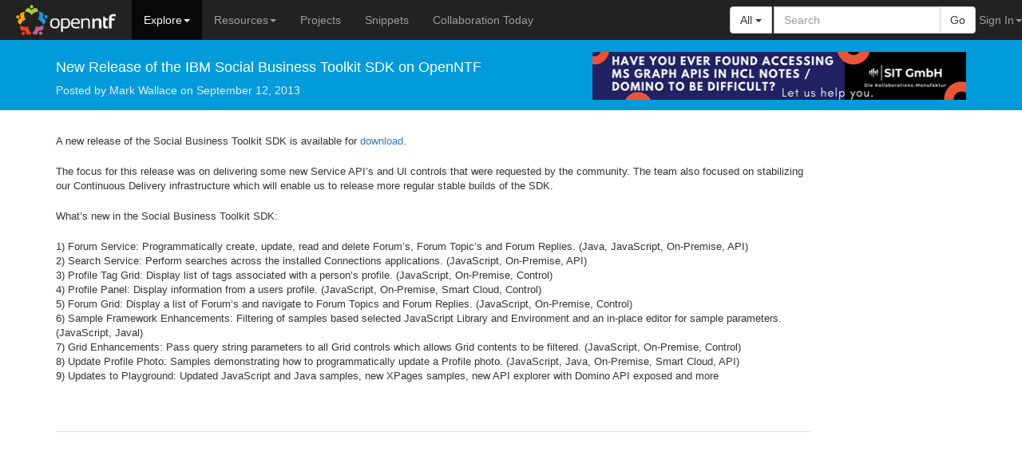

--- FILE ---
content_type: text/html;charset=UTF-8
request_url: https://openntf.org/main.nsf/blog.xsp?permaLink=NHEF-9BGA4L
body_size: 6524
content:
<!DOCTYPE HTML PUBLIC "-//W3C//DTD HTML 4.01 Transitional//EN" "http://www.w3.org/TR/html4/loose.dtd">
<html lang="en">
<head>
<script type="text/javascript">if(!navigator.cookieEnabled)window.location.href="https://openntf.org/main.nsf/blog.xsp?permaLink=NHEF-9BGA4L\u0026SessionID=20BDD6C67CFA829084C62F729A11BC9449F88BB4";</script>
<title>OpenNTF - New Release of the IBM Social Business Toolkit SDK on OpenNTF</title>
<link rel="SHORTCUT ICON" href="/main.nsf/favicon.ico">
<script type="text/javascript">var dojoConfig = {locale: 'en-us', parseOnLoad: true};</script>
<script type="text/javascript" src="/xsp/.ibmxspres/dojoroot-1.9.7/dojo/dojo.js"></script>
<script type="text/javascript" src="/xsp/.ibmxspres/dojoroot-1.9.7/ibm/xsp/widget/layout/layers/xspClientDojo.js"></script>
<script type="text/javascript">dojo.require("dojo.parser")</script>
<link rel="stylesheet" type="text/css" href="/xsp/.ibmxspres/.extlib/responsive/xpages/css/xsp-core.css">
<link rel="stylesheet" type="text/css" href="/xsp/.ibmxspres/.extlib/responsive/bootstrap3/css/bootstrap.min.css">
<link rel="stylesheet" type="text/css" href="/xsp/.ibmxspres/.extlib/responsive/dijit/dbootstrap-0.1.1/theme/dbootstrap/dbootstrap.css">
<link rel="stylesheet" type="text/css" href="/xsp/.ibmxspres/.extlib/responsive/xpages/css/xsp-mixin.css">
<script type="text/javascript" src="/xsp/.ibmxspres/.extlib/responsive/jquery/jquery.min.js"></script>
<script type="text/javascript" src="/xsp/.ibmxspres/.extlib/responsive/bootstrap3/js/bootstrap.min.js"></script>
<script type="text/javascript" src="/xsp/.ibmxspres/.extlib/responsive/xpages/js/xsp-mixin.js"></script>
<meta name="viewport" content="width=device-width, initial-scale=1.0">
<script type="text/javascript" src="/main.nsf/javascripts/jquery.cookie.js"></script>
<script type="text/javascript" src="/main.nsf/jsCommon"></script>
<link rel="stylesheet" type="text/css" href="/main.nsf/colorbox/colorbox.css">
<script type="text/javascript" src="/main.nsf/colorbox/jquery.colorbox-min.js"></script>
<link rel="stylesheet" type="text/css" href="/main.nsf/layout.css">
<meta name="twitter:card" content="summary">
<meta name="twitter:url" content="http://www.openntf.org/blogs/openntf.nsf/d6plinks/NHEF-9BGA4L">
<meta name="twitter:description" content="A new release of the Social Business Toolkit
SDK is available for download.

The focus for this release was on delivering
some new Service API&amp;#8217;s and UI controls that were requested by the community.
The team also focused on stabilizing our ...">
<meta name="twitter:title" content="New Release of the IBM Social Business Toolkit SDK on OpenNTF">
<meta name="twitter:site" content="@openntf">
<meta name="twitter:creator" content="@openntf">
<meta name="twitter:image" content="http://openntf.org/Internal/home.nsf/dx/Logos/$file/OpenNTF.jpg">
<script type="text/javascript" src="/main.nsf/login.js"></script>
</head>
<body class="xsp dbootstrap">
<form id="view:_id1" method="post" action="/main.nsf/blog.xsp?permaLink=NHEF-9BGA4L" enctype="multipart/form-data">
<div id="fb-root"></div><script>(function(d, s, id) {
		var js, fjs =
		d.getElementsByTagName(s)[0];
		if (d.getElementById(id)) return;
		js =
		d.createElement(s); js.id = id;
		js.src =
		"//connect.facebook.net/en_US/all.js#xfbml=1";
		fjs.parentNode.insertBefore(js, fjs);
		}(document, 'script',
		'facebook-jssdk'));</script><div id="wrap"><div class="navbar navbar-inverse navbar-fixed-top" role="navigation"><div class="navbar-brand" style="padding:0px;position:absolute;top:0px;left:20px"><a id="view:_id1:_id4:_id5:_id6:link2" href="/main.nsf/"><img id="view:_id1:_id4:_id5:_id6:image1" src="/main.nsf/openntf_222222_bg.jpg" alt="OpenNTF.org" style="height:44px;padding-top:6px"></a></div><div class="navbar-header"><button class="navbar-toggle" data-target=".navbar-collapse" data-toggle="collapse" type="button"><span class="icon-bar"></span><span class="icon-bar"></span><span class="icon-bar"></span></button><div style="height:50px;width:165px"></div></div><div class="collapse navbar-collapse navbar-ex1-collapse"><div class="navbar-form line-fix visible-xs"><div id="view:_id1:_id4:_id5:_id6:_id17:pSearchScope" class="input-group navbar-right col-md-3 search-container"><div class="input-group-btn"><button class="btn btn-default dropdown-toggle" data-toggle="dropdown" type="button">All&nbsp;<span class="caret"></span></button><ul class="dropdown-menu"><li class="disabled">
<a id="view:_id1:_id4:_id5:_id6:_id17:repeat1:0:link2" href="#">All</a></li>
<li>
<a id="view:_id1:_id4:_id5:_id6:_id17:repeat1:1:link2" href="#">Projects</a></li>
<li>
<a id="view:_id1:_id4:_id5:_id6:_id17:repeat1:2:link2" href="#">Snippets</a></li>
</ul></div><input type="text" id="view:_id1:_id4:_id5:_id6:_id17:searchBox" name="view:_id1:_id4:_id5:_id6:_id17:searchBox" class="form-control form-control" placeholder="Search"><span class="input-group-btn"><button class="btn btn-default" type="button" name="view:_id1:_id4:_id5:_id6:_id17:searchButton" id="view:_id1:_id4:_id5:_id6:_id17:searchButton">Go</button></span></div>
</div><ul class="nav navbar-nav"><li class="dropdown active hidden-xs">
<a class="dropdown-toggle" data-toggle="dropdown" href="#">Explore<b class="caret"></b></a><ul class="dropdown-menu"><li><a id="view:_id1:_id4:_id5:_id6:repeat2:0:_id37" href="/main.nsf/home.xsp">Home</a></li><li><a id="view:_id1:_id4:_id5:_id6:repeat2:1:_id37" href="/main.nsf/page.xsp?name=About_OpenNTF">About</a></li><li><a id="view:_id1:_id4:_id5:_id6:repeat2:2:_id37" href="/main.nsf/page.xsp?name=Get_Involved">Get Involved</a></li><li><a id="view:_id1:_id4:_id5:_id6:repeat2:3:_id37" href="/main.nsf/page.xsp?name=IP">IP</a></li><li><a id="view:_id1:_id4:_id5:_id6:repeat2:4:_id37" href="/main.nsf/page.xsp?name=Legal">Legal</a></li><li><a id="view:_id1:_id4:_id5:_id6:repeat2:5:_id37" href="/main.nsf/page.xsp?name=Interact_With_Us">Interact With Us</a></li><li><a id="view:_id1:_id4:_id5:_id6:repeat2:6:_id37" href="/main.nsf/blogsAll.xsp">Blog</a></li><li><a id="view:_id1:_id4:_id5:_id6:repeat2:7:_id37" href="/main.nsf/page.xsp?name=Interact_With_Us&amp;subName=Webinars">Webinars</a></li><li class="divider hidden-lg"></li><li class="hidden-lg"><a id="view:_id1:_id4:_id5:_id6:repeat5:0:_id40" href="https://discord.gg/jmRHpDRnH4">Discord</a></li><li class="hidden-lg"><a id="view:_id1:_id4:_id5:_id6:repeat5:1:_id40" href="https://twitter.com/openntf">Twitter</a></li><li class="hidden-lg"><a id="view:_id1:_id4:_id5:_id6:repeat5:2:_id40" href="http://www.youtube.com/openntf">YouTube</a></li><li class="hidden-lg"><a id="view:_id1:_id4:_id5:_id6:repeat5:3:_id40" href="http://www.facebook.com/pages/OpenNTF/159464360754911?ref=ts">Facebook</a></li><li class="hidden-lg"><a id="view:_id1:_id4:_id5:_id6:repeat5:4:_id40" href="https://github.com/openntf">OpenNTF GitHub</a></li><li class="hidden-lg"><a id="view:_id1:_id4:_id5:_id6:repeat5:5:_id40" href="https://github.com/OpenCode4Connections">OpenNTF Connections GitHub</a></li><li class="hidden-lg"><a id="view:_id1:_id4:_id5:_id6:repeat5:6:_id40" href="/main.nsf/page.xsp?name=IBM_Connections_Downloads">IBM Connections Downloads</a></li><li class="hidden-lg"><a id="view:_id1:_id4:_id5:_id6:repeat5:7:_id40" href="http://dominohelp.com/">DominoHelp (external)</a></li></ul></li>
<li class="divider visible-xs"></li><li class="visible-xs"><a class="dropdown" href="#">Explore</a></li><li class="visible-xs submenu"><a id="view:_id1:_id4:_id5:_id6:repeat3:0:_id46" href="/main.nsf/home.xsp" style="padding-left:25px">Home</a></li><li class="visible-xs submenu"><a id="view:_id1:_id4:_id5:_id6:repeat3:1:_id46" href="/main.nsf/page.xsp?name=About_OpenNTF" style="padding-left:25px">About</a></li><li class="visible-xs submenu"><a id="view:_id1:_id4:_id5:_id6:repeat3:2:_id46" href="/main.nsf/page.xsp?name=Get_Involved" style="padding-left:25px">Get Involved</a></li><li class="visible-xs submenu"><a id="view:_id1:_id4:_id5:_id6:repeat3:3:_id46" href="/main.nsf/page.xsp?name=IP" style="padding-left:25px">IP</a></li><li class="visible-xs submenu"><a id="view:_id1:_id4:_id5:_id6:repeat3:4:_id46" href="/main.nsf/page.xsp?name=Legal" style="padding-left:25px">Legal</a></li><li class="visible-xs submenu"><a id="view:_id1:_id4:_id5:_id6:repeat3:5:_id46" href="/main.nsf/page.xsp?name=Interact_With_Us" style="padding-left:25px">Interact With Us</a></li><li class="visible-xs submenu"><a id="view:_id1:_id4:_id5:_id6:repeat3:6:_id46" href="/main.nsf/blogsAll.xsp" style="padding-left:25px">Blog</a></li><li class="visible-xs submenu"><a id="view:_id1:_id4:_id5:_id6:repeat3:7:_id46" href="/main.nsf/page.xsp?name=Interact_With_Us&amp;subName=Webinars" style="padding-left:25px">Webinars</a></li><li class="divider visible-xs"></li><li class="visible-xs"><a class="dropdown-toggle" href="#">Resources</a></li><li class="visible-xs submenu"><a id="view:_id1:_id4:_id5:_id6:repeat4:0:_id52" href="https://discord.gg/jmRHpDRnH4" style="padding-left:25px">Discord</a></li><li class="visible-xs submenu"><a id="view:_id1:_id4:_id5:_id6:repeat4:1:_id52" href="https://twitter.com/openntf" style="padding-left:25px">Twitter</a></li><li class="visible-xs submenu"><a id="view:_id1:_id4:_id5:_id6:repeat4:2:_id52" href="http://www.youtube.com/openntf" style="padding-left:25px">YouTube</a></li><li class="visible-xs submenu"><a id="view:_id1:_id4:_id5:_id6:repeat4:3:_id52" href="http://www.facebook.com/pages/OpenNTF/159464360754911?ref=ts" style="padding-left:25px">Facebook</a></li><li class="visible-xs submenu"><a id="view:_id1:_id4:_id5:_id6:repeat4:4:_id52" href="https://github.com/openntf" style="padding-left:25px">OpenNTF GitHub</a></li><li class="visible-xs submenu"><a id="view:_id1:_id4:_id5:_id6:repeat4:5:_id52" href="https://github.com/OpenCode4Connections" style="padding-left:25px">OpenNTF Connections GitHub</a></li><li class="visible-xs submenu"><a id="view:_id1:_id4:_id5:_id6:repeat4:6:_id52" href="/main.nsf/page.xsp?name=IBM_Connections_Downloads" style="padding-left:25px">IBM Connections Downloads</a></li><li class="visible-xs submenu"><a id="view:_id1:_id4:_id5:_id6:repeat4:7:_id52" href="http://dominohelp.com/" style="padding-left:25px">DominoHelp (external)</a></li><li class="divider visible-xs"></li><li class="visible-lg dropdown ">
<a class="dropdown-toggle" data-toggle="dropdown" href="#">Resources<b class="caret"></b></a><ul class="dropdown-menu"><li><a id="view:_id1:_id4:_id5:_id6:repeat1:0:_id60" href="https://discord.gg/jmRHpDRnH4">Discord</a></li><li><a id="view:_id1:_id4:_id5:_id6:repeat1:1:_id60" href="https://twitter.com/openntf">Twitter</a></li><li><a id="view:_id1:_id4:_id5:_id6:repeat1:2:_id60" href="http://www.youtube.com/openntf">YouTube</a></li><li><a id="view:_id1:_id4:_id5:_id6:repeat1:3:_id60" href="http://www.facebook.com/pages/OpenNTF/159464360754911?ref=ts">Facebook</a></li><li><a id="view:_id1:_id4:_id5:_id6:repeat1:4:_id60" href="https://github.com/openntf">OpenNTF GitHub</a></li><li><a id="view:_id1:_id4:_id5:_id6:repeat1:5:_id60" href="https://github.com/OpenCode4Connections">OpenNTF Connections GitHub</a></li><li><a id="view:_id1:_id4:_id5:_id6:repeat1:6:_id60" href="/main.nsf/page.xsp?name=IBM_Connections_Downloads">IBM Connections Downloads</a></li><li><a id="view:_id1:_id4:_id5:_id6:repeat1:7:_id60" href="http://dominohelp.com/">DominoHelp (external)</a></li></ul></li>
<li>
<a id="view:_id1:_id4:_id5:_id6:link4" href="/main.nsf/projects.xsp">Projects</a></li>
<li>
<a id="view:_id1:_id4:_id5:_id6:link6" href="https://openntf.org/XSnippets.nsf">Snippets</a></li>
<li>
<a id="view:_id1:_id4:_id5:_id6:link5" href="https://collaborationtoday.info">Collaboration Today</a></li>
</ul><ul class="nav navbar-nav navbar-right"><li class="dropdown">
<a class="dropdown-toggle" data-toggle="dropdown" href="#">Sign In<strong class="caret"></strong></a><div class="dropdown-menu" style="padding: 15px; padding-bottom:     0px;"><div class="divLogin"><div class="alert alert-success" id="divLoginMessage" name="divLoginMessage" style="display:none"><span id="view:_id1:_id4:_id5:_id6:_id70:computedField1"></span><br>
</div><label>Username</label><input type="text" id="view:_id1:_id4:_id5:_id6:_id70:username" name="view:_id1:_id4:_id5:_id6:_id70:username" aria-required="true" style="margin-bottom: 15px;" class="form-control form-control"><span role="alert"></span><label>Password</label><input id="view:_id1:_id4:_id5:_id6:_id70:password" type="password" name="view:_id1:_id4:_id5:_id6:_id70:password" value="" style="margin-bottom: 15px;" aria-required="true" class="form-control form-control"><span role="alert"></span><a id="view:_id1:_id4:_id5:_id6:_id70:link1" href="../PasswordResetOpenNTF.nsf/resetPassword.xsp" class="navlink mt mb clearfix" title="Reset your password.">Forgotten your login credentials?</a><br id="view:_id1:_id4:_id5:_id6:_id70:br1">
<button class="btn btn-primary pull-right" type="button" name="view:_id1:_id4:_id5:_id6:_id70:loginButton" id="view:_id1:_id4:_id5:_id6:_id70:loginButton">Login</button><button class="btn btn-default btn btn-default" type="button" name="view:_id1:_id4:_id5:_id6:_id70:btnRegister" id="view:_id1:_id4:_id5:_id6:_id70:btnRegister">Register</button></div></div></li>
</ul><div class="navbar-form line-fix hidden-xs"><div id="view:_id1:_id4:_id5:_id6:_id83:pSearchScope" class="input-group navbar-right col-md-3 search-container"><div class="input-group-btn"><button class="btn btn-default dropdown-toggle" data-toggle="dropdown" type="button">All&nbsp;<span class="caret"></span></button><ul class="dropdown-menu"><li class="disabled">
<a id="view:_id1:_id4:_id5:_id6:_id83:repeat1:0:link2" href="#">All</a></li>
<li>
<a id="view:_id1:_id4:_id5:_id6:_id83:repeat1:1:link2" href="#">Projects</a></li>
<li>
<a id="view:_id1:_id4:_id5:_id6:_id83:repeat1:2:link2" href="#">Snippets</a></li>
</ul></div><input type="text" id="view:_id1:_id4:_id5:_id6:_id83:searchBox" name="view:_id1:_id4:_id5:_id6:_id83:searchBox" class="form-control form-control" placeholder="Search"><span class="input-group-btn"><button class="btn btn-default" type="button" name="view:_id1:_id4:_id5:_id6:_id83:searchButton" id="view:_id1:_id4:_id5:_id6:_id83:searchButton">Go</button></span></div>
</div></div></div><script type="text/javascript">
$(function() {
  // Setup drop down menu
  $('.dropdown-toggle').dropdown();
  
  //open on small screens
  var width = $(window).width();
    if (width >= 0 && width <= 600) {
        $('.open-xs').addClass('open');
    }
    else {
        $('.open-xs').removeClass('open');
    }
 
  // Fix input element click problem
  $('.dropdown input, .dropdown label, .dropdown button').click(function(e) {
    e.stopPropagation();
  });
}); 
</script>
<div id="view:_id1:_id4:_id5:callback1">
<div class="jumbotron banner-homepage"><div class="container" style="padding-bottom:8px;padding-top:8px;"><div class="row"><div class="col-md-12 col-lg-6" style="display:table;min-height:72px"><div style="display:table-row"><div style="display:table-cell;vertical-align:middle"><h4>
<div id="view:_id1:_id4:_id5:callback1:_id97:callback1">
<div id="view:_id1:_id4:_id5:callback1:_id97:callback1:callback2">
New Release of the IBM Social Business Toolkit SDK on OpenNTF</div>
</div>
</h4>
<div style="line-height:1.4em" class="subtext"><div id="view:_id1:_id4:_id5:callback1:_id97:callback2">
<div id="view:_id1:_id4:_id5:callback1:_id97:callback2:callback3">
Posted by&nbsp;<span id="view:_id1:_id4:_id5:callback1:_id97:callback2:callback3:computedField2">Mark Wallace</span>&nbsp;on&nbsp;<span id="view:_id1:_id4:_id5:callback1:_id97:callback2:callback3:computedField3">September 12, 2013</span></div>
</div>
</div>
</div></div></div><div class="col-md-12 col-lg-6"><div style="margin-top:1.25%" styleClass="image-top pull-right"><a id="view:_id1:_id4:_id5:callback1:_id97:link1" href="https://www.sit.de/landing/oidc-proxy/index.html"><img id="view:_id1:_id4:_id5:callback1:_id97:_id115" src="https://openntf.org/adctrl.nsf/Services.xsp/banner/sit/sit-imprisis/Banner.png" alt="" style="width:468px;height:60px" class="image-top"></a></div></div></div></div></div><div class="container"><div class="row"><div class="col-md-12 col-lg-10"><div id="view:_id1:_id4:_id5:callback1:callback10">
<div id="mainContent"><div class="entry-content"><div class="entry-body"><br><span id="view:_id1:_id4:_id5:callback1:callback10:computedField4"><font size='2' face="sans-serif">A new release of the Social Business Toolkit
SDK is available for </font><a href="http://www.openntf.org/Projects/pmt.nsf/downloadcounter?openagent&amp;project=Social%20Business%20Toolkit%20SDK&amp;release=Social%20Business%20Toolkit%20SDK%20-%2020130909&amp;unid=1792BA5E145283D886257BE2002C8F0C&amp;attachment=sbtsdk-1.0.0.20130909-2323.zip"><font size='2' face="sans-serif">download</font></a><font size='2' face="sans-serif">.</font>
<br />
<br /><font size='2' face="sans-serif">The focus for this release was on delivering
some new Service API&#8217;s and UI controls that were requested by the community.
The team also focused on stabilizing our Continuous Delivery infrastructure
which will enable us to release more regular stable builds of the SDK.</font>
<br />
<br /><font size='2' face="sans-serif">What&#8217;s new in the Social Business Toolkit
SDK:</font>
<br />
<br /><font size='2' face="sans-serif">1) Forum Service: Programmatically create,
update, read and delete Forum&#8217;s, Forum Topic&#8217;s and Forum Replies. (Java,
JavaScript, On-Premise, API)</font>
<br /><font size='2' face="sans-serif">2) Search Service: Perform searches
across the installed Connections applications. (JavaScript, On-Premise,
API)</font>
<br /><font size='2' face="sans-serif">3) Profile Tag Grid: Display list of
tags associated with a person&#8217;s profile. (JavaScript, On-Premise, Control)</font>
<br /><font size='2' face="sans-serif">4) Profile Panel: Display information
from a users profile. (JavaScript, On-Premise, Smart Cloud, Control)</font>
<br /><font size='2' face="sans-serif">5) Forum Grid: Display a list of Forum&#8217;s
and navigate to Forum Topics and Forum Replies. (JavaScript, On-Premise,
Control)</font>
<br /><font size='2' face="sans-serif">6) Sample Framework Enhancements: Filtering
of samples based selected JavaScript Library and Environment and an in-place
editor for sample parameters. (JavaScript, Javal)</font>
<br /><font size='2' face="sans-serif">7) Grid Enhancements: Pass query string
parameters to all Grid controls which allows Grid contents to be filtered.
(JavaScript, On-Premise, Control)</font>
<br /><font size='2' face="sans-serif">8) Update Profile Photo: Samples demonstrating
how to programmatically update a Profile photo. (JavaScript, Java, On-Premise,
Smart Cloud, API)</font>
<br /><font size='2' face="sans-serif">9) Updates to Playground: Updated JavaScript
and Java samples, new XPages samples, new API explorer with Domino API
exposed and more</font>
<br />
</span><br><br><span id="view:_id1:_id4:_id5:callback1:callback10:computedField1"></span></div></div></div><script type="text/javascript">var switchTo5x=true;</script><script src="http://w.sharethis.com/button/buttons.js" type="text/javascript"></script><script type="text/javascript">stLight.options({publisher:
					"b9e4c454-00f2-4efa-876f-847ee381e12d", doNotHash: true,
					doNotCopy:
					true, hashAddressBar: false});</script><div id="sharethis"><span class="st_twitter_hcount" displayText="Tweet" st_title="OpenNTF - New Release of the IBM Social Business Toolkit SDK on OpenNTF"></span><span class="st_facebook_hcount" displayText="Facebook" st_title="OpenNTF - New Release of the IBM Social Business Toolkit SDK on OpenNTF"></span><span class="st_fblike_hcount" displayText="Facebook Like" st_title="OpenNTF - New Release of the IBM Social Business Toolkit SDK on OpenNTF"></span><span class="st_googleplus_hcount" displayText="Google +" st_title="OpenNTF - New Release of the IBM Social Business Toolkit SDK on OpenNTF"></span><span class="st_plusone_hcount" displayText="Google +1" st_title="OpenNTF - New Release of the IBM Social Business Toolkit SDK on OpenNTF"></span><span class="st_linkedin_hcount" displayText="LinkedIn" st_title="OpenNTF - New Release of the IBM Social Business Toolkit SDK on OpenNTF"></span><span class="st_email_hcount" displayText="Email" st_title="OpenNTF - New Release of the IBM Social Business Toolkit SDK on OpenNTF"></span></div><hr><div id="disqus_thread"></div><script type="text/javascript">
/* * * CONFIGURATION VARIABLES: EDIT BEFORE PASTING INTO YOUR WEBPAGE * * */
        var disqus_shortname = 'ontf'; // required: replace example with your forum shortname
		var disqus_identifier = 'NHEF-9BGA4L';
		var disqus_url = 'http://www.openntf.org/blogs/openntf.nsf/d6plinks/NHEF-9BGA4L';
        /* * * DON'T EDIT BELOW THIS LINE * * */
        (function() {
            var dsq = document.createElement('script'); dsq.type = 'text/javascript'; dsq.async = true;
            dsq.src = '//' + disqus_shortname + '.disqus.com/embed.js';
            (document.getElementsByTagName('head')[0] || document.getElementsByTagName('body')[0]).appendChild(dsq);
        })();
</script>
<noscript>Please enable JavaScript to view the<a href="http://disqus.com/?ref_noscript">comments powered by Disqus.</a></noscript><a class="dsq-brlink" href="http://disqus.com">comments powered by<span class="logo-disqus">Disqus</span></a></div>
</div>
</div></div></div>
</div><div id="footer"><div class="container"><div class="pull-left icons-social"><div><a id="view:_id1:_id4:_id5:_id147:_id151" href="http://twitter.com/openntf"><img id="view:_id1:_id4:_id5:_id147:_id152" src="/main.nsf/twitter.png" alt=""></a><a id="view:_id1:_id4:_id5:_id147:_id153" href="http://www.youtube.com/openntf"><img id="view:_id1:_id4:_id5:_id147:_id154" src="/main.nsf/youtube.png" alt=""></a><a id="view:_id1:_id4:_id5:_id147:_id155" href="http://www.facebook.com/pages/OpenNTF/159464360754911?ref=ts"><img id="view:_id1:_id4:_id5:_id147:_id156" src="/main.nsf/facebook.png" alt=""></a><a id="view:_id1:_id4:_id5:_id147:_id157" href="/main.nsf/page.xsp?name=Interact_With_Us&amp;subName=Follow_Us"><img id="view:_id1:_id4:_id5:_id147:_id158" src="/main.nsf/rss.png" alt=""></a></div></div><div class="footer-text"><p class="footer-terms"><a id="view:_id1:_id4:_id5:_id147:_id161" href="/main.nsf/page.xsp?name=Legal&amp;subName=Terms_Of_Use">Terms of Use</a>&nbsp;|&nbsp;<a id="view:_id1:_id4:_id5:_id147:_id163" href="/main.nsf/page.xsp?name=Legal&amp;subName=Privacy_Policy">Privacy Policy</a><link href="http://blog.openntf.org/blogs/openntf.nsf/stories.xml" rel="alternate" title="OpenNTF RSS-Feed" type="application/rss+xml"></p><p class="footer-credits">Hosted by&nbsp;<a href="http://www.Prominic.net" target="_blank">Prominic.NET</a>&nbsp;|&nbsp;Designed and developed by&nbsp;<a href="http://www.ovalbusinesssolutions.co.uk" target="_blank">Oval
						Business
						Solutions</a></p></div></div></div><script type="text/javascript">var _gaq = _gaq || [];
		_gaq.push(['_setAccount',
		'UA-47023945-1']);
		_gaq.push(['_trackPageview']);

		(function() {
		var ga =
		document.createElement('script'); ga.type = 'text/javascript';
		ga.async = true;
		ga.src = ('https:' == document.location.protocol ?
		'https://ssl' :
		'http://www') + '.google-analytics.com/ga.js';
		var s =
		document.getElementsByTagName('script')[0];
		s.parentNode.insertBefore(ga, s);
		})();</script>
<input type="hidden" name="$$viewid" id="view:_id1__VUID" value="!3ikh5dwlyv00std20o6y57r9o!">
<input type="hidden" name="$$xspsubmitid">
<input type="hidden" name="$$xspexecid">
<input type="hidden" name="$$xspsubmitvalue">
<input type="hidden" name="$$xspsubmitscroll">
<input type="hidden" name="view:_id1" value="view:_id1"></form>
<script type="text/javascript">

function view__id1__id4__id5__id6__id17__id27_clientSide_onkeypress(thisEvent) {
if (typeof thisEvent == 'undefined' && window.event) { thisEvent = window.event; }
if (thisEvent.keyCode == dojo.keys.ENTER)
{
    dojo.byId("view:_id1:_id4:_id5:_id6:_id17:searchButton").click();
    thisEvent.preventDefault();
}

}

function view__id1__id4__id5__id6__id70__id77_clientSide_onkeypress(thisEvent) {
trapEnterKey(thisEvent, "view:_id1:_id4:_id5:_id6:_id70:loginButton");

}

function view__id1__id4__id5__id6__id70__id79_clientSide_onclick(thisEvent) {
Login(
XSP.getElementById('view:_id1:_id4:_id5:_id6:_id70:username').value, 
XSP.getElementById('view:_id1:_id4:_id5:_id6:_id70:password').value
,configLogin
//'/',
//'names.nsf'
);

}

function view__id1__id4__id5__id6__id70__id81_clientSide_onClientLoad(thisEvent) {
configLogin = {
"loggedInMessage":"Login successful, redirecting..." 
,"loginFailMessage":"Username / password incorrect, please try again" 
,"loginFailReason2Message":"Username / password incorrect, please try again."
,"loginFailReason3Message":"Session has expired. You must log in again."
,"loginFailReason4Message":"Session out of sync, server clocks may be out of sync."
,"loginFailReason5Message":"Your account has been locked out."
,"urlAfterLogin":"/"
,"urlLoginNSF":"names.nsf"
,"idLoginBtn":"view:_id1:_id4:_id5:_id6:_id70:loginButton"
}

}

function view__id1__id4__id5__id6__id83__id93_clientSide_onkeypress(thisEvent) {
if (typeof thisEvent == 'undefined' && window.event) { thisEvent = window.event; }
if (thisEvent.keyCode == dojo.keys.ENTER)
{
    dojo.byId("view:_id1:_id4:_id5:_id6:_id83:searchButton").click();
    thisEvent.preventDefault();
}

}

XSP.addOnLoad(function() {
XSP.attachPartial("view:_id1:_id4:_id5:_id6:_id17:repeat1:0:_id25", "view:_id1:_id4:_id5:_id6:_id17:repeat1:0:link2", "view:_id1:_id4:_id5:_id6:_id17:pSearchScope", "onclick", function(){}, 1, "view:_id1:_id4:_id5:_id6:_id17:pSearchScope");
XSP.attachPartial("view:_id1:_id4:_id5:_id6:_id17:repeat1:1:_id25", "view:_id1:_id4:_id5:_id6:_id17:repeat1:1:link2", "view:_id1:_id4:_id5:_id6:_id17:pSearchScope", "onclick", function(){}, 1, "view:_id1:_id4:_id5:_id6:_id17:pSearchScope");
XSP.attachPartial("view:_id1:_id4:_id5:_id6:_id17:repeat1:2:_id25", "view:_id1:_id4:_id5:_id6:_id17:repeat1:2:link2", "view:_id1:_id4:_id5:_id6:_id17:pSearchScope", "onclick", function(){}, 1, "view:_id1:_id4:_id5:_id6:_id17:pSearchScope");
XSP.attachEvent("view:_id1:_id4:_id5:_id6:_id17:_id27", "view:_id1:_id4:_id5:_id6:_id17:searchBox", "onkeypress", view__id1__id4__id5__id6__id17__id27_clientSide_onkeypress, false, 2);
XSP.attachEvent("view:_id1:_id4:_id5:_id6:_id17:_id29", "view:_id1:_id4:_id5:_id6:_id17:searchButton", "onclick", null, true, 1, "view:_id1:_id4:_id5:_id6:_id17:pSearchScope");
XSP.attachEvent("view:_id1:_id4:_id5:_id6:_id70:_id77", "view:_id1:_id4:_id5:_id6:_id70:password", "onkeypress", view__id1__id4__id5__id6__id70__id77_clientSide_onkeypress, false, 2);
XSP.attachEvent("view:_id1:_id4:_id5:_id6:_id70:_id78", "view:_id1:_id4:_id5:_id6:_id70:link1", "onclick", null, true, 0);
XSP.attachEvent("view:_id1:_id4:_id5:_id6:_id70:_id79", "view:_id1:_id4:_id5:_id6:_id70:loginButton", "onclick", view__id1__id4__id5__id6__id70__id79_clientSide_onclick, false, 2);
XSP.attachEvent("view:_id1:_id4:_id5:_id6:_id70:_id80", "view:_id1:_id4:_id5:_id6:_id70:btnRegister", "onclick", null, true, 0, "view:_id1:_id4:_id5:_id6:_id70:btnRegister");
XSP.attachEvent("view:_id1:_id4:_id5:_id6:_id70:_id81", "_id71", "onClientLoad", view__id1__id4__id5__id6__id70__id81_clientSide_onClientLoad, false, 2);
XSP.attachPartial("view:_id1:_id4:_id5:_id6:_id83:repeat1:0:_id91", "view:_id1:_id4:_id5:_id6:_id83:repeat1:0:link2", "view:_id1:_id4:_id5:_id6:_id83:pSearchScope", "onclick", function(){}, 1, "view:_id1:_id4:_id5:_id6:_id83:pSearchScope");
XSP.attachPartial("view:_id1:_id4:_id5:_id6:_id83:repeat1:1:_id91", "view:_id1:_id4:_id5:_id6:_id83:repeat1:1:link2", "view:_id1:_id4:_id5:_id6:_id83:pSearchScope", "onclick", function(){}, 1, "view:_id1:_id4:_id5:_id6:_id83:pSearchScope");
XSP.attachPartial("view:_id1:_id4:_id5:_id6:_id83:repeat1:2:_id91", "view:_id1:_id4:_id5:_id6:_id83:repeat1:2:link2", "view:_id1:_id4:_id5:_id6:_id83:pSearchScope", "onclick", function(){}, 1, "view:_id1:_id4:_id5:_id6:_id83:pSearchScope");
XSP.attachEvent("view:_id1:_id4:_id5:_id6:_id83:_id93", "view:_id1:_id4:_id5:_id6:_id83:searchBox", "onkeypress", view__id1__id4__id5__id6__id83__id93_clientSide_onkeypress, false, 2);
XSP.attachEvent("view:_id1:_id4:_id5:_id6:_id83:_id95", "view:_id1:_id4:_id5:_id6:_id83:searchButton", "onclick", null, true, 1, "view:_id1:_id4:_id5:_id6:_id83:pSearchScope");
  });

</script>
</body>
</html>

--- FILE ---
content_type: text/css;charset=UTF-8
request_url: https://openntf.org/xsp/.ibmxspres/.extlib/responsive/dijit/dbootstrap-0.1.1/theme/dbootstrap/dbootstrap.css
body_size: 15127
content:
.dijitReset {margin:0; border:0; padding:0; line-height:normal; font: inherit; color: inherit;}.dj_a11y .dijitReset {-moz-appearance: none;}.dijitInline {display:inline-block; #zoom: 1; #display:inline; border:0; padding:0; vertical-align:middle; #vertical-align: auto;}table.dijitInline {display:inline-table; box-sizing: content-box; -moz-box-sizing: content-box;}.dijitHidden {display: none !important;}.dijitVisible {display: block !important; position: relative;}.dj_ie6 .dijitComboBox .dijitInputContainer,.dijitInputContainer {#zoom: 1; overflow: hidden; float: none !important; position: relative;}.dj_ie7 .dijitInputContainer {float: left !important; clear: left; display: inline-block !important;}.dj_ie .dijitSelect input,.dj_ie input.dijitTextBox,.dj_ie .dijitTextBox input {font-size: 100%;}.dijitSelect .dijitButtonText {float: left; vertical-align: top;}TABLE.dijitSelect {padding: 0 !important;}.dijitTextBox .dijitSpinnerButtonContainer,.dijitTextBox .dijitArrowButtonContainer,.dijitValidationTextBox .dijitValidationContainer {float: right; text-align: center;}.dijitSelect input.dijitInputField,.dijitTextBox input.dijitInputField {padding-left: 0 !important; padding-right: 0 !important;}.dijitValidationTextBox .dijitValidationContainer {display: none;}.dijitTeeny {font-size:1px; line-height:1px;}.dijitOffScreen {position: absolute !important; left: 50% !important; top: -10000px !important;}.dijitPopup {position: absolute; background-color: transparent; margin: 0; border: 0; padding: 0;}.dijitPositionOnly {padding: 0 !important; border: 0 !important; background-color: transparent !important; background-image: none !important; height: auto !important; width: auto !important;}.dijitNonPositionOnly {float: none !important; position: static !important; margin: 0 0 0 0 !important; vertical-align: middle !important;}.dijitBackgroundIframe {position: absolute; left: 0; top: 0; width: 100%; height: 100%; z-index: -1; border: 0; padding: 0; margin: 0;}.dijitDisplayNone {display:none !important;}.dijitContainer {overflow: hidden;}.dj_a11y .dijitIcon,.dj_a11y div.dijitArrowButtonInner, .dj_a11y span.dijitArrowButtonInner,.dj_a11y img.dijitArrowButtonInner,.dj_a11y .dijitCalendarIncrementControl,.dj_a11y .dijitTreeExpando {display: none;}.dijitSpinner div.dijitArrowButtonInner {display: block;}.dj_a11y .dijitA11ySideArrow {display: inline !important; cursor: pointer;}.dj_a11y .dijitCalendarDateLabel {padding: 1px; border: 0px !important;}.dj_a11y .dijitCalendarSelectedDate .dijitCalendarDateLabel {border-style: solid !important; border-width: 1px !important; padding: 0;}.dj_a11y .dijitCalendarDateTemplate {padding-bottom: 0.1em !important; border: 0px !important;}.dj_a11y .dijitButtonNode {border: black outset medium !important; padding: 0 !important;}.dj_a11y .dijitArrowButton {padding: 0 !important;}.dj_a11y .dijitButtonContents {margin: 0.15em;}.dj_a11y .dijitTextBoxReadOnly .dijitInputField,.dj_a11y .dijitTextBoxReadOnly .dijitButtonNode {border-style: outset!important; border-width: medium!important; border-color: #999 !important; color:#999 !important;}.dijitButtonNode * {vertical-align: middle;}.dijitSelect .dijitArrowButtonInner,.dijitButtonNode .dijitArrowButtonInner {background: no-repeat center; width: 12px; height: 12px; direction: ltr;}.dijitLeft {background-position:left top; background-repeat:no-repeat;}.dijitStretch {white-space:nowrap; background-repeat:repeat-x;}.dijitRight {#display:inline; background-position:right top; background-repeat:no-repeat;}.dj_gecko .dj_a11y .dijitButtonDisabled .dijitButtonNode {opacity: 0.5;}.dijitToggleButton,.dijitButton,.dijitDropDownButton,.dijitComboButton {margin: 0.2em; vertical-align: middle;}.dijitButtonContents {display: block;}td.dijitButtonContents {display: table-cell;}.dijitButtonNode img {vertical-align:middle;}.dijitToolbar .dijitComboButton {border-collapse: separate;}.dijitToolbar .dijitToggleButton,.dijitToolbar .dijitButton,.dijitToolbar .dijitDropDownButton,.dijitToolbar .dijitComboButton {margin: 0;}.dijitToolbar .dijitButtonContents {padding: 1px 2px;}.dj_webkit .dijitToolbar .dijitDropDownButton {padding-left: 0.3em;}.dj_gecko .dijitToolbar .dijitButtonNode::-moz-focus-inner {padding:0;}.dijitSelect {border:1px solid gray;}.dijitButtonNode {border:1px solid gray; margin:0; line-height:normal; vertical-align: middle; #vertical-align: auto; text-align:center; white-space: nowrap;}.dj_webkit .dijitSpinner .dijitSpinnerButtonContainer {line-height:inherit;}.dijitTextBox .dijitButtonNode {border-width: 0;}.dijitSelect,.dijitSelect *,.dijitButtonNode,.dijitButtonNode * {cursor: pointer;}.dj_ie .dijitButtonNode {zoom: 1;}.dj_ie .dijitButtonNode button {overflow: visible;}div.dijitArrowButton {float: right;}.dijitTextBox {border: solid black 1px; #overflow: hidden; width: 15em; vertical-align: middle;}.dijitTextBoxReadOnly,.dijitTextBoxDisabled {color: gray;}.dj_webkit .dijitTextBoxDisabled input {color: #eee;}.dj_webkit textarea.dijitTextAreaDisabled {color: #333;}.dj_gecko .dijitTextBoxReadOnly input.dijitInputField, .dj_gecko .dijitTextBoxDisabled input {-moz-user-input: none;}.dijitPlaceHolder {color: #AAAAAA; font-style: italic; position: absolute; top: 0; left: 0; #filter: "";}.dijitTimeTextBox {width: 8em;}.dijitTextBox input:focus {outline: none;}.dijitTextBoxFocused {outline: 5px -webkit-focus-ring-color;}.dijitSelect input,.dijitTextBox input {float: left;}.dj_ie6 input.dijitTextBox,.dj_ie6 .dijitTextBox input {float: none;}.dijitInputInner {border:0 !important; background-color:transparent !important; width:100% !important; padding-left: 0 !important; padding-right: 0 !important; margin-left: 0 !important; margin-right: 0 !important;}.dj_a11y .dijitTextBox input {margin: 0 !important;}.dijitValidationTextBoxError input.dijitValidationInner,.dijitSelect input,.dijitTextBox input.dijitArrowButtonInner {text-indent: -2em !important; direction: ltr !important; text-align: left !important; height: auto !important; #text-indent: 0 !important; #letter-spacing: -5em !important; #text-align: right !important;}.dj_ie .dijitSelect input,.dj_ie .dijitTextBox input,.dj_ie input.dijitTextBox {overflow-y: visible; line-height: normal;}.dijitSelect .dijitSelectLabel span {line-height: 100%;}.dj_ie .dijitSelect .dijitSelectLabel {line-height: normal;}.dj_ie6 .dijitSelect .dijitSelectLabel,.dj_ie7 .dijitSelect .dijitSelectLabel,.dj_ie8 .dijitSelect .dijitSelectLabel,.dj_iequirks .dijitSelect .dijitSelectLabel,.dijitSelect td,.dj_ie6 .dijitSelect input,.dj_iequirks .dijitSelect input,.dj_ie6 .dijitSelect .dijitValidationContainer,.dj_ie6 .dijitTextBox input,.dj_ie6 input.dijitTextBox,.dj_iequirks .dijitTextBox input.dijitValidationInner,.dj_iequirks .dijitTextBox input.dijitArrowButtonInner,.dj_iequirks .dijitTextBox input.dijitSpinnerButtonInner,.dj_iequirks .dijitTextBox input.dijitInputInner,.dj_iequirks input.dijitTextBox {line-height: 100%;}.dj_a11y input.dijitValidationInner,.dj_a11y input.dijitArrowButtonInner {text-indent: 0 !important; width: 1em !important; #text-align: left !important; color: black !important;}.dijitValidationTextBoxError .dijitValidationContainer {display: inline; cursor: default;}.dijitSpinner .dijitSpinnerButtonContainer,.dijitComboBox .dijitArrowButtonContainer {border-width: 0 0 0 1px !important;}.dj_a11y .dijitSelect .dijitArrowButtonContainer,.dijitToolbar .dijitComboBox .dijitArrowButtonContainer {border-width: 0 !important;}.dijitComboBoxMenu {list-style-type: none;}.dijitSpinner .dijitSpinnerButtonContainer .dijitButtonNode {border-width: 0;}.dj_ie .dj_a11y .dijitSpinner .dijitSpinnerButtonContainer .dijitButtonNode {clear: both;}.dj_ie .dijitToolbar .dijitComboBox {vertical-align: middle;}.dijitTextBox .dijitSpinnerButtonContainer {width: 1em; position: relative !important; overflow: hidden;}.dijitSpinner .dijitSpinnerButtonInner {width:1em; visibility:hidden !important; overflow-x:hidden;}.dijitComboBox .dijitButtonNode,.dijitSpinnerButtonContainer .dijitButtonNode {border-width: 0;}.dj_a11y .dijitSpinnerButtonContainer .dijitButtonNode {border-width: 0px !important; border-style: solid !important;}.dj_a11y .dijitTextBox .dijitSpinnerButtonContainer,.dj_a11y .dijitSpinner .dijitArrowButtonInner,.dj_a11y .dijitSpinnerButtonContainer input {width: 1em !important;}.dj_a11y .dijitSpinner .dijitArrowButtonInner {margin: 0 auto !important;}.dj_ie .dj_a11y .dijitSpinner .dijitArrowButtonInner .dijitInputField {padding-left: 0.3em !important; padding-right: 0.3em !important; margin-left: 0.3em !important; margin-right: 0.3em !important; width: 1.4em !important;}.dj_ie7 .dj_a11y .dijitSpinner .dijitArrowButtonInner .dijitInputField {padding-left: 0 !important; padding-right: 0 !important; width: 1em !important;}.dj_ie6 .dj_a11y .dijitSpinner .dijitArrowButtonInner .dijitInputField {margin-left: 0.1em !important; margin-right: 0.1em !important; width: 1em !important;}.dj_iequirks .dj_a11y .dijitSpinner .dijitArrowButtonInner .dijitInputField {margin-left: 0 !important; margin-right: 0 !important; width: 2em !important;}.dijitSpinner .dijitSpinnerButtonContainer .dijitArrowButton {padding: 0; position: absolute !important; right: 0; float: none; height: 50%; width: 100%; bottom: auto; left: 0; right: auto;}.dj_iequirks .dijitSpinner .dijitSpinnerButtonContainer .dijitArrowButton {width: auto;}.dj_a11y .dijitSpinnerButtonContainer .dijitArrowButton {overflow: visible !important;}.dijitSpinner .dijitSpinnerButtonContainer .dijitDownArrowButton {top: 50%; border-top-width: 1px !important;}.dijitSpinner .dijitSpinnerButtonContainer .dijitUpArrowButton {#bottom: 50%; top: 0;}.dijitSpinner .dijitArrowButtonInner {margin: auto; overflow-x: hidden; height: 100% !important;}.dj_iequirks .dijitSpinner .dijitArrowButtonInner {height: auto !important;}.dijitSpinner .dijitArrowButtonInner .dijitInputField {-moz-transform: scale(0.5); -moz-transform-origin: center top; -webkit-transform: scale(0.5); -webkit-transform-origin: center top; -o-transform: scale(0.5); -o-transform-origin: center top; transform: scale(0.5); transform-origin: left top; padding-top: 0; padding-bottom: 0; padding-left: 0 !important; padding-right: 0 !important; width: 100%; visibility: hidden;}.dj_ie .dijitSpinner .dijitArrowButtonInner .dijitInputField {zoom: 50%;}.dijitSpinner .dijitSpinnerButtonContainer .dijitArrowButtonInner {overflow: hidden;}.dj_a11y .dijitSpinner .dijitSpinnerButtonContainer .dijitArrowButton {width: 100%;}.dj_iequirks .dj_a11y .dijitSpinner .dijitSpinnerButtonContainer .dijitArrowButton {width: 1em;}.dj_a11y .dijitSpinner .dijitArrowButtonInner .dijitInputField {vertical-align:top; visibility: visible;}.dj_a11y .dijitSpinnerButtonContainer {width: 1em;}.dijitCheckBox,.dijitRadio,.dijitCheckBoxInput {padding: 0; border: 0; width: 16px; height: 16px; background-position:center center; background-repeat:no-repeat; overflow: hidden;}.dijitCheckBox input,.dijitRadio input {margin: 0; padding: 0; display: block;}.dijitCheckBoxInput {opacity: 0.01;}.dj_ie .dijitCheckBoxInput {filter: alpha(opacity=0);}.dj_a11y .dijitCheckBox,.dj_a11y .dijitRadio {width: auto !important; height: auto !important;}.dj_a11y .dijitCheckBoxInput {opacity: 1; filter: none; width: auto; height: auto;}.dj_a11y .dijitFocusedLabel {border: 1px dotted; outline: 0px !important;}.dijitProgressBar {z-index: 0;}.dijitProgressBarEmpty {position:relative;overflow:hidden; border:1px solid black; z-index:0;}.dijitProgressBarFull {position:absolute; overflow:hidden; z-index:-1; top:0; width:100%;}.dj_ie6 .dijitProgressBarFull {height:1.6em;}.dijitProgressBarTile {position:absolute; overflow:hidden; top:0; left:0; bottom:0; right:0; margin:0; padding:0; width: 100%; height:auto; background-color:#aaa; background-attachment: fixed;}.dj_a11y .dijitProgressBarTile {border-width:2px; border-style:solid; background-color:transparent !important;}.dj_ie6 .dijitProgressBarTile {position:static; height:1.6em;}.dijitProgressBarIndeterminate .dijitProgressBarTile {}.dijitProgressBarIndeterminateHighContrastImage {display:none;}.dj_a11y .dijitProgressBarIndeterminate .dijitProgressBarIndeterminateHighContrastImage {display:block; position:absolute; top:0; bottom:0; margin:0; padding:0; width:100%; height:auto;}.dijitProgressBarLabel {display:block; position:static; width:100%; text-align:center; background-color:transparent !important;}.dijitTooltip {position: absolute; z-index: 2000; display: block; left: 0; top: -10000px; overflow: visible;}.dijitTooltipContainer {border: solid black 2px; background: #b8b5b5; color: black; font-size: small;}.dijitTooltipFocusNode {padding: 2px 2px 2px 2px;}.dijitTooltipConnector {position: absolute;}.dj_a11y .dijitTooltipConnector {display: none;}.dijitTooltipData {display:none;}.dijitLayoutContainer {position: relative; display: block; overflow: hidden;}.dijitAlignTop,.dijitAlignBottom,.dijitAlignLeft,.dijitAlignRight {position: absolute; overflow: hidden;}body .dijitAlignClient {position: absolute;}.dijitBorderContainer, .dijitBorderContainerNoGutter {position:relative; overflow: hidden; z-index: 0;}.dijitBorderContainerPane,.dijitBorderContainerNoGutterPane {position: absolute !important; z-index: 2;}.dijitBorderContainer > .dijitTextArea {resize: none;}.dijitGutter {position: absolute; font-size: 1px;}.dijitSplitter {position: absolute; overflow: hidden; z-index: 10; background-color: #fff; border-color: gray; border-style: solid; border-width: 0;}.dj_ie .dijitSplitter {z-index: 1;}.dijitSplitterActive {z-index: 11 !important;}.dijitSplitterCover {position:absolute; z-index:-1; top:0; left:0; width:100%; height:100%;}.dijitSplitterCoverActive {z-index:3 !important;}.dj_ie .dijitSplitterCover {background: white; filter: alpha(opacity=0);}.dijitSplitterH {height: 7px; border-top:1px; border-bottom:1px; cursor: row-resize;}.dijitSplitterV {width: 7px; border-left:1px; border-right:1px; cursor: col-resize;}.dijitSplitContainer {position: relative; overflow: hidden; display: block;}.dj_ff3 .dj_a11y div.dijitSplitter:focus {outline-style:dotted; outline-width: 2px;}.dijitSplitPane {position: absolute;}.dijitSplitContainerSizerH,.dijitSplitContainerSizerV {position:absolute; font-size: 1px; background-color: ThreeDFace; border: 1px solid; border-color: ThreeDHighlight ThreeDShadow ThreeDShadow ThreeDHighlight; margin: 0;}.dijitSplitContainerSizerH .thumb, .dijitSplitterV .dijitSplitterThumb {overflow:hidden; position:absolute; top:49%;}.dijitSplitContainerSizerV .thumb, .dijitSplitterH .dijitSplitterThumb {position:absolute; left:49%;}.dijitSplitterShadow,.dijitSplitContainerVirtualSizerH,.dijitSplitContainerVirtualSizerV {font-size: 1px; background-color: ThreeDShadow; -moz-opacity: 0.5; opacity: 0.5; filter: Alpha(Opacity=50); margin: 0;}.dijitSplitContainerSizerH, .dijitSplitContainerVirtualSizerH {cursor: col-resize;}.dijitSplitContainerSizerV, .dijitSplitContainerVirtualSizerV {cursor: row-resize;}.dj_a11y .dijitSplitterH {border-top:1px solid #d3d3d3 !important; border-bottom:1px solid #d3d3d3 !important;}.dj_a11y .dijitSplitterV {border-left:1px solid #d3d3d3 !important; border-right:1px solid #d3d3d3 !important;}.dijitContentPane {display: block; overflow: auto;}.dijitContentPaneSingleChild {overflow: hidden;}.dijitContentPaneLoading .dijitIconLoading,.dijitContentPaneError .dijitIconError {margin-right: 9px;}.dijitTitlePane {display: block; overflow: hidden;}.dijitTitlePaneTitle {cursor: pointer;}.dijitFixedOpen, .dijitFixedClosed {cursor: default;}.dijitFixedOpen .dijitArrowNode, .dijitFixedOpen .dijitArrowNodeInner,.dijitFixedClosed .dijitArrowNode, .dijitFixedClosed .dijitArrowNodeInner{display: none;}.dijitTitlePaneTitle * {vertical-align: middle;}.dijitTitlePane .dijitArrowNodeInner {display: none;}.dj_a11y .dijitTitlePane .dijitArrowNodeInner {display:inline !important; font-family: monospace;}.dj_a11y .dijitTitlePane .dijitArrowNode {display:none;}.dj_ie6 .dijitTitlePaneContentOuter,.dj_ie6 .dijitTitlePane .dijitTitlePaneTitle {zoom: 1;}.dijitColorPalette {border: 1px solid #999; background: #fff; position: relative;}.dijitColorPalette .dijitPaletteTable {padding: 2px 3px 3px 3px; position: relative; overflow: hidden; outline: 0; border-collapse: separate;}.dj_ie6 .dijitColorPalette .dijitPaletteTable,.dj_ie7 .dijitColorPalette .dijitPaletteTable,.dj_iequirks .dijitColorPalette .dijitPaletteTable {padding: 0; margin: 2px 3px 3px 3px;}.dijitColorPalette .dijitPaletteCell {font-size: 1px; vertical-align: middle; text-align: center; background: none;}.dijitColorPalette .dijitPaletteImg {padding: 1px; border: 1px solid #999; margin: 2px 1px; cursor: default; font-size: 1px;}.dj_gecko .dijitColorPalette .dijitPaletteImg {padding-bottom: 0;}.dijitColorPalette .dijitColorPaletteSwatch {width: 14px; height: 12px;}.dijitPaletteTable td {padding: 0;}.dijitColorPalette .dijitPaletteCell:hover .dijitPaletteImg {border: 1px solid #000;}.dijitColorPalette .dijitPaletteCell:active .dijitPaletteImg,.dijitColorPalette .dijitPaletteTable .dijitPaletteCellSelected .dijitPaletteImg {border: 2px solid #000; margin: 1px 0;}.dj_a11y .dijitColorPalette .dijitPaletteTable,.dj_a11y .dijitColorPalette .dijitPaletteTable * {background-color: transparent !important;}.dijitAccordionContainer {border:1px solid #b7b7b7; border-top:0 !important;}.dijitAccordionTitle {cursor: pointer;}.dijitAccordionTitleSelected {cursor: default;}.dijitAccordionTitle .arrowTextUp,.dijitAccordionTitle .arrowTextDown {display: none; font-size: 0.65em; font-weight: normal !important;}.dj_a11y .dijitAccordionTitle .arrowTextUp,.dj_a11y .dijitAccordionTitleSelected .arrowTextDown {display: inline;}.dj_a11y .dijitAccordionTitleSelected .arrowTextUp {display: none;}.dijitAccordionChildWrapper {overflow: hidden;}.dijitCalendarContainer {width: auto;}.dijitCalendarContainer th, .dijitCalendarContainer td {padding: 0; vertical-align: middle;}.dijitCalendarYearLabel {white-space: nowrap;}.dijitCalendarNextYear {margin:0 0 0 0.55em;}.dijitCalendarPreviousYear {margin:0 0.55em 0 0;}.dijitCalendarIncrementControl {vertical-align: middle;}.dijitCalendarIncrementControl,.dijitCalendarDateTemplate,.dijitCalendarMonthLabel,.dijitCalendarPreviousYear,.dijitCalendarNextYear {cursor: pointer;}.dijitCalendarDisabledDate {color: gray; text-decoration: line-through; cursor: default;}.dijitSpacer {position: relative; height: 1px; overflow: hidden; visibility: hidden;}.dijitCalendarMonthMenu .dijitCalendarMonthLabel {text-align:center;}.dijitMenu {border:1px solid black; background-color:white;}.dijitMenuTable {border-collapse:collapse; border-width:0; background-color:white;}.dj_webkit .dijitMenuTable td[colspan="2"]{border-right:hidden;}.dijitMenuItem {text-align: left; white-space: nowrap; padding:.1em .2em; cursor:pointer;}.dijitMenuItem:focus {outline: none}.dijitMenuPassive .dijitMenuItemHover,.dijitMenuItemSelected {background-color:black; color:white;}.dijitMenuItemIcon, .dijitMenuExpand {background-repeat: no-repeat;}.dijitMenuItemDisabled * {opacity:0.5; cursor:default;}.dj_ie .dj_a11y .dijitMenuItemDisabled,.dj_ie .dj_a11y .dijitMenuItemDisabled *,.dj_ie .dijitMenuItemDisabled * {color: gray; filter: alpha(opacity=35);}.dijitMenuItemLabel {position: relative; vertical-align: middle;}.dj_a11y .dijitMenuItemSelected {border: 1px dotted black !important;}.dj_ff3 .dj_a11y .dijitMenuItem td {padding: 0 !important; background:none !important;}.dj_a11y .dijitMenuItemSelected .dijitMenuItemLabel {border-width: 1px; border-style: solid;}.dj_ie8 .dj_a11y .dijitMenuItemLabel {position:static;}.dijitMenuExpandA11y {display: none;}.dj_a11y .dijitMenuExpandA11y {display: inline;}.dijitMenuSeparator td {border: 0; padding: 0;}.dijitMenuSeparatorTop {height: 50%; margin: 0; margin-top:3px; font-size: 1px;}.dijitMenuSeparatorBottom {height: 50%; margin: 0; margin-bottom:3px; font-size: 1px;}.dijitCheckedMenuItemIconChar {vertical-align: middle; visibility:hidden;}.dijitCheckedMenuItemChecked .dijitCheckedMenuItemIconChar {visibility: visible;}.dj_a11y .dijitCheckedMenuItemIconChar {display:inline !important;}.dj_a11y .dijitCheckedMenuItemIcon {display: none;}.dj_ie .dj_a11y .dijitMenuBar .dijitMenuItem {margin: 0;}.dijitStackController .dijitToggleButtonChecked * {cursor: default;}.dijitTabContainer {z-index: 0; overflow-y: visible;}.dj_ie6 .dijitTabContainer {overflow: hidden;}.dijitTabContainerNoLayout {width: 100%;}.dijitTabContainerBottom-tabs,.dijitTabContainerTop-tabs,.dijitTabContainerLeft-tabs,.dijitTabContainerRight-tabs {z-index: 1; overflow: visible !important;}.dijitTabController {z-index: 1;}.dijitTabContainerBottom-container,.dijitTabContainerTop-container,.dijitTabContainerLeft-container,.dijitTabContainerRight-container {z-index:0; overflow: hidden; border: 1px solid black;}.nowrapTabStrip {width: 50000px; display: block; position: relative; text-align: left; z-index: 1;}.dijitTabListWrapper {overflow: hidden; z-index: 1;}.dj_a11y .tabStripButton img {display: none;}.dijitTabContainerTop-tabs {border-bottom: 1px solid black;}.dijitTabContainerTop-container {border-top: 0;}.dijitTabContainerLeft-tabs {border-right: 1px solid black; float: left;}.dijitTabContainerLeft-container {border-left: 0;}.dijitTabContainerBottom-tabs {border-top: 1px solid black;}.dijitTabContainerBottom-container {border-bottom: 0;}.dijitTabContainerRight-tabs {border-left: 1px solid black; float: left;}.dijitTabContainerRight-container {border-right: 0;}div.dijitTabDisabled, .dj_ie div.dijitTabDisabled {cursor: auto;}.dijitTab {position:relative; cursor:pointer; white-space:nowrap; z-index:3;}.dijitTab * {vertical-align: middle;}.dijitTabChecked {cursor: default;}.dijitTabContainerTop-tabs .dijitTab {top: 1px;}.dijitTabContainerBottom-tabs .dijitTab {top: -1px;}.dijitTabContainerLeft-tabs .dijitTab {left: 1px;}.dijitTabContainerRight-tabs .dijitTab {left: -1px;}.dijitTabContainerTop-tabs .dijitTab,.dijitTabContainerBottom-tabs .dijitTab {display:inline-block; #zoom: 1; #display:inline;}.tabStripButton {z-index: 12;}.dijitTabButtonDisabled .tabStripButton {display: none;}.dijitTabCloseButton {margin-left: 1em;}.dijitTabCloseText {display:none;}.dijitTab .tabLabel {min-height: 15px; display: inline-block;}.dijitNoIcon {display: none;}.dj_ie6 .dijitTab .dijitNoIcon {display: inline; height: 15px; width: 1px;}.dj_a11y .dijitTabCloseButton {background-image: none !important; width: auto !important; height: auto !important;}.dj_a11y .dijitTabCloseText {display: inline;}.dijitTabPane,.dijitStackContainer-child,.dijitAccordionContainer-child {border: none !important;}.dijitInlineEditBoxDisplayMode {border: 1px solid transparent; cursor: text;}.dj_a11y .dijitInlineEditBoxDisplayMode,.dj_ie6 .dijitInlineEditBoxDisplayMode {border: none;}.dijitInlineEditBoxDisplayModeHover,.dj_a11y .dijitInlineEditBoxDisplayModeHover,.dj_ie6 .dijitInlineEditBoxDisplayModeHover {background-color: #e2ebf2; border: solid 1px black;}.dijitInlineEditBoxDisplayModeDisabled {cursor: default;}.dijitTree {overflow: auto;}.dijitTreeIndent {width: 19px;}.dijitTreeRow, .dijitTreeContent {white-space: nowrap;}.dijitTreeRow img {vertical-align: middle;}.dijitTreeContent {cursor: default;}.dijitExpandoText {display: none;}.dj_a11y .dijitExpandoText {display: inline; padding-left: 10px; padding-right: 10px; font-family: monospace; border-style: solid; border-width: thin; cursor: pointer;}.dijitTreeLabel {margin: 0 4px;}.dijitDialog {position: absolute; z-index: 999; overflow: hidden;}.dijitDialogTitleBar {cursor: move;}.dijitDialogFixed .dijitDialogTitleBar {cursor:default;}.dijitDialogCloseIcon {cursor: pointer;}.dijitDialogUnderlayWrapper {position: absolute; left: 0; top: 0; z-index: 998; display: none; background: transparent !important;}.dijitDialogUnderlay {background: #eee; opacity: 0.5;}.dj_ie .dijitDialogUnderlay {filter: alpha(opacity=50);}.dj_a11y .dijitSpinnerButtonContainer,.dj_a11y .dijitDialog {opacity: 1 !important; background-color: white !important;}.dijitDialog .closeText {display:none; position:absolute;}.dj_a11y .dijitDialog .closeText {display:inline;}.dijitSliderMoveable {z-index:99; position:absolute !important; display:block; vertical-align:middle;}.dijitSliderMoveableH {right:0;}.dijitSliderMoveableV {right:50%;}.dj_a11y div.dijitSliderImageHandle,.dijitSliderImageHandle {margin:0; padding:0; position:relative !important; border:8px solid gray; width:0; height:0; cursor: pointer;}.dj_iequirks .dj_a11y .dijitSliderImageHandle {font-size: 0;}.dj_ie7 .dijitSliderImageHandle {overflow: hidden;}.dj_ie7 .dj_a11y .dijitSliderImageHandle {overflow: visible;}.dj_a11y .dijitSliderFocused .dijitSliderImageHandle {border:4px solid #000; height:8px; width:8px;}.dijitSliderImageHandleV {top:-8px; right: -50%;}.dijitSliderImageHandleH {left:50%; top:-5px; vertical-align:top;}.dijitSliderBar {border-style:solid; border-color:black; cursor: pointer;}.dijitSliderBarContainerV {position:relative; height:100%; z-index:1;}.dijitSliderBarContainerH {position:relative; z-index:1;}.dijitSliderBarH {height:4px; border-width:1px 0;}.dijitSliderBarV {width:4px; border-width:0 1px;}.dijitSliderProgressBar {background-color:red; z-index:1;}.dijitSliderProgressBarV {position:static !important; height:0; vertical-align:top; text-align:left;}.dijitSliderProgressBarH {position:absolute !important; width:0; vertical-align:middle; overflow:visible;}.dijitSliderRemainingBar {overflow:hidden; background-color:transparent; z-index:1;}.dijitSliderRemainingBarV {height:100%; text-align:left;}.dijitSliderRemainingBarH {width:100% !important;}.dijitSliderBumper {overflow:hidden; z-index:1;}.dijitSliderBumperV {width:4px; height:8px; border-width:0 1px;}.dijitSliderBumperH {width:8px; height:4px; border-width:1px 0;}.dijitSliderBottomBumper,.dijitSliderLeftBumper {background-color:red;}.dijitSliderTopBumper,.dijitSliderRightBumper {background-color:transparent;}.dijitSliderDecoration {text-align:center;}.dijitSliderDecorationC,.dijitSliderDecorationV {position: relative;}.dijitSliderDecorationH {width: 100%;}.dijitSliderDecorationV {height: 100%;}.dijitSliderButton {font-family:monospace; margin:0; padding:0; display:block;}.dj_a11y .dijitSliderButtonInner {visibility:visible !important;}.dijitSliderButtonContainer {text-align:center; height:0;}.dijitSliderButtonContainer * {cursor: pointer;}.dijitSlider .dijitButtonNode {padding:0; display:block;}.dijitRuleContainer {position:relative; overflow:visible;}.dijitRuleContainerV {height:100%; line-height:0; float:left; text-align:left;}.dj_opera .dijitRuleContainerV {line-height:2%;}.dj_ie .dijitRuleContainerV {line-height:normal;}.dj_gecko .dijitRuleContainerV {margin:0 0 1px 0;}.dijitRuleMark {position:absolute; border:1px solid black; line-height:0; height:100%;}.dijitRuleMarkH {width:0; border-top-width:0 !important; border-bottom-width:0 !important; border-left-width:0 !important;}.dijitRuleLabelContainer {position:absolute;}.dijitRuleLabelContainerH {text-align:center; display:inline-block;}.dijitRuleLabelH {position:relative; left:-50%;}.dijitRuleLabelV {text-overflow: ellipsis; white-space: nowrap; overflow: hidden;}.dijitRuleMarkV {height:0; border-right-width:0 !important; border-bottom-width:0 !important; border-left-width:0 !important; width:100%; left:0;}.dj_ie .dijitRuleLabelContainerV {margin-top:-.55em;}.dj_a11y .dijitSliderReadOnly,.dj_a11y .dijitSliderDisabled {opacity:0.6;}.dj_ie .dj_a11y .dijitSliderReadOnly .dijitSliderBar,.dj_ie .dj_a11y .dijitSliderDisabled .dijitSliderBar {filter: alpha(opacity=40);}.dj_a11y .dijitSlider .dijitSliderButtonContainer div {font-family: monospace; font-size: 1em; line-height: 1em; height: auto; width: auto; margin: 0 4px;}.dj_a11y .dijitButtonContents .dijitButtonText,.dj_a11y .dijitTab .tabLabel {display: inline !important;}.dj_a11y .dijitSelect .dijitButtonText {display: inline-block !important;}.dijitSelectError .dijitButtonContents .dijitButtonText {display: none !important;}.dijitTextArea {width:100%; overflow-y: auto;}.dijitTextArea[cols] {width:auto;}.dj_ie .dijitTextAreaCols {width:auto;}.dijitExpandingTextArea {resize: none;}.dijitToolbarSeparator {height: 18px; width: 5px; padding: 0 1px; margin: 0;}.dijitIEFixedToolbar {position:absolute; top: expression(eval((document.documentElement||document.body).scrollTop));}.dijitEditor {display: block;}.dijitEditorDisabled,.dijitEditorReadOnly {color: gray;}.dijitTimePickerItemInner {text-align:center; border:0; padding:2px 8px 2px 8px;}.dijitTimePickerTick,.dijitTimePickerMarker {border-bottom:1px solid gray;}.dijitTimePicker .dijitDownArrowButton {border-top: none !important;}.dijitTimePickerTick {color:#CCC;}.dijitTimePickerMarker {color:black; background-color:#CCC;}.dijitTimePickerItemSelected {font-weight:bold; color:#333; background-color:#b7cdee;}.dijitTimePickerItemHover {background-color:gray; color:white; cursor:pointer;}.dijitTimePickerItemDisabled {color:gray; text-decoration:line-through;}.dj_a11y .dijitTimePickerItemSelected .dijitTimePickerItemInner {border: solid 4px black;}.dj_a11y .dijitTimePickerItemHover .dijitTimePickerItemInner {border: dashed 4px black;}.dijitToggleButtonIconChar {display:none !important;}.dj_a11y .dijitToggleButton .dijitToggleButtonIconChar {display:inline !important; visibility:hidden;}.dj_ie6 .dijitToggleButtonIconChar, .dj_ie6 .tabStripButton .dijitButtonText {font-family: "Arial Unicode MS";}.dj_a11y .dijitToggleButtonChecked .dijitToggleButtonIconChar {display: inline !important; visibility:visible !important;}.dijitArrowButtonChar {display:none !important;}.dj_a11y .dijitArrowButtonChar {display:inline !important;}.dj_a11y .dijitDropDownButton .dijitArrowButtonInner,.dj_a11y .dijitComboButton .dijitArrowButtonInner {display:none !important;}.dj_a11y .dijitSelect {border-collapse: separate !important; border-width: 1px; border-style: solid;}.dj_ie .dijitSelect {vertical-align: middle;}.dj_ie6 .dijitSelect .dijitValidationContainer,.dj_ie8 .dijitSelect .dijitButtonText {vertical-align: top;}.dj_ie6 .dijitTextBox .dijitInputContainer,.dj_iequirks .dijitTextBox .dijitInputContainer,.dj_ie6 .dijitTextBox .dijitArrowButtonInner,.dj_ie6 .dijitSpinner .dijitSpinnerButtonInner,.dijitSelect .dijitSelectLabel {vertical-align: baseline;}.dijitToolbar .dijitSelect {margin: 0;}.dj_webkit .dijitToolbar .dijitSelect {padding-left: 0.3em;}.dijitSelect .dijitButtonContents {padding: 0; white-space: nowrap; text-align: left; border-style: none solid none none; border-width: 1px;}.dijitSelectFixedWidth .dijitButtonContents {width: 100%;}.dijitSelectMenu .dijitMenuItemIcon {display:none;}.dj_ie6 .dijitSelectMenu .dijitMenuItemLabel,.dj_ie7 .dijitSelectMenu .dijitMenuItemLabel {position: static;}.dijitSelectLabel *{vertical-align: baseline;}.dijitSelectSelectedOption * {font-weight: bold;}.dijitSelectMenu {border-width: 1px;}.dijitSelectMenu .dijitMenuTable {margin: 0; background-color: transparent;}.dijitForceStatic {position: static !important;}.dijitReadOnly *,.dijitDisabled *,.dijitReadOnly,.dijitDisabled {cursor: default;}.dojoDndItem {padding: 2px; -webkit-touch-callout: none; -webkit-user-select: none;}.dojoDndHorizontal .dojoDndItem {#display: inline; display: inline-block;}.dojoDndItemBefore,.dojoDndItemAfter {border: 0px solid #369;}.dojoDndItemBefore {border-width: 2px 0 0 0; padding: 0 2px 2px 2px;}.dojoDndItemAfter {border-width: 0 0 2px 0; padding: 2px 2px 0 2px;}.dojoDndHorizontal .dojoDndItemBefore {border-width: 0 0 0 2px; padding: 2px 2px 2px 0;}.dojoDndHorizontal .dojoDndItemAfter {border-width: 0 2px 0 0; padding: 2px 0 2px 2px;}.dojoDndItemOver {cursor:pointer;}.dj_gecko .dijitArrowButtonInner INPUT,.dj_gecko INPUT.dijitArrowButtonInner {-moz-user-focus:ignore;}body {font-family: "Helvetica Neue", Helvetica, Arial, sans-serif; font-size: 14px;}p {margin: 0 0 10px;}.lead {margin-bottom: 20px; font-size: 20px; font-weight: 200; line-height: 30px;}small {font-size: 85%;}strong {font-weight: bold;}em {font-style: italic;}cite {font-style: normal;}.muted {color: #999;}h1,h2,h3,h4,h5,h6 {margin: 10px 0; font-family: inherit; font-weight: bold; line-height: 1; color: inherit; text-rendering: optimizelegibility;}h1 small,h2 small,h3 small,h4 small,h5 small,h6 small {font-weight: normal; line-height: 1; color: #999;}h1 {font-size: 36px; line-height: 40px;}h2 {font-size: 30px; line-height: 40px;}h3 {font-size: 24px; line-height: 40px;}h4 {font-size: 18px; line-height: 20px;}h5 {font-size: 14px; line-height: 20px;}h6 {font-size: 12px; line-height: 20px;}h1 small {font-size: 24px;}h2 small {font-size: 18px;}h3 small {font-size: 14px;}h4 small {font-size: 14px;}.page-header {padding-bottom: 9px; margin: 20px 0 30px; border-bottom: 1px solid #ddd;}ul,ol {padding: 0; margin: 0 0 20px/2 25px;}ul ul,ul ol,ol ol,ol ul {margin-bottom: 0;}li {line-height: 20px;}ul.unstyled,ol.unstyled {margin-left: 0; list-style: none;}dl {margin-bottom: 20px;}dt,dd {line-height: 20px;}dt {font-weight: bold;}dd {margin-left: 20px/2;}.dl-horizontal dt {float: left; width: 120px; clear: left; text-align: right; -o-text-overflow: ; text-overflow: ;}.dl-horizontal dd {margin-left: 130px;}hr {margin: 20px 0; border: 0; border-top: 1px solid #ddd; border-bottom: 1px solid #fff;}abbr[title] {cursor: help; border-bottom: 1px dotted #999;}abbr.initialism {font-size: 90%; text-transform: uppercase;}blockquote {padding: 0 0 0 15px; margin: 0 0 20px; border-left: 5px solid #ddd;}blockquote p {margin-bottom: 0; font-size: 16px; font-weight: 300; line-height: 25px;}blockquote small {display: block; line-height: 20px; color: #999;}blockquote small:before {content: '\2014 \00A0';}blockquote.pull-right {float: right; padding-right: 15px; padding-left: 0; border-right: 5px solid #ddd; border-left: 0;}blockquote.pull-right p,blockquote.pull-right small {text-align: right;}blockquote.pull-right small:before {content: '';}blockquote.pull-right small:after {content: '\00A0 \2014';}q:before,q:after,blockquote:before,blockquote:after {content: "";}address {display: block; margin-bottom: 20px; font-style: normal; line-height: 20px;}@font-face {font-family: 'FontAwesome'; src: url("./font/fontawesome-webfont.eot"); src: url("./font/fontawesome-webfont.eot?#iefix") format('embedded-opentype'), url("./font/fontawesome-webfont.woff") format('woff'), url("./font/fontawesome-webfont.ttf") format('truetype'), url("./font/fontawesome-webfont.svg#FontAwesome") format('svg'); font-weight: normal; font-style: normal;}[class^="icon-"]:before,[class*=" icon-"]:before {font-family: FontAwesome; font-weight: normal; font-style: normal; display: inline-block; text-decoration: inherit;}a [class^="icon-"],a [class*=" icon-"] {display: inline-block; text-decoration: inherit;}.icon-large:before {vertical-align: middle; font-size: 1.3em;}.btn [class^="icon-"],.nav-tabs [class^="icon-"],.btn [class*=" icon-"],.nav-tabs [class*=" icon-"] {line-height: 0.9em;}li [class^="icon-"],li [class*=" icon-"] {display: inline-block; width: 1.25em; text-align: center;}li .icon-large:before {width: 1.875em;}ul.icons {list-style-type: none; margin-left: 2em; text-indent: -0.8em;}ul.icons li [class^="icon-"],ul.icons li [class*=" icon-"] {width: 0.8em;}ul.icons li .icon-large:before {vertical-align: initial;}.icon-border {border: solid 3px #ccc; padding: 0.2em 0.25em 0.15em; -webkit-border-radius: 3px; -moz-border-radius: 3px; -webkit-border-radius: 3px; border-radius: 3px;}.icon-muted {color: #ccc;}.icon-spin {display: inline-block; -moz-animation: spin 2s infinite linear; -o-animation: spin 2s infinite linear; -webkit-animation: spin 2s infinite linear; -webkit-animation: spin 2s infinite linear; -moz-animation: spin 2s infinite linear; -o-animation: spin 2s infinite linear; -ms-animation: spin 2s infinite linear; animation: spin 2s infinite linear;}@-moz-keyframes spin {0% {-moz-transform: rotate(0deg);} 100% {-moz-transform: rotate(359deg);}}@-webkit-keyframes spin {0% {-webkit-transform: rotate(0deg);} 100% {-webkit-transform: rotate(359deg);}}@-o-keyframes spin {0% {-o-transform: rotate(0deg);} 100% {-o-transform: rotate(359deg);}}@-ms-keyframes spin {0% {-ms-transform: rotate(0deg);} 100% {-ms-transform: rotate(359deg);}}.icon-glass:before {content: "\f000";}.icon-music:before {content: "\f001";}.icon-search:before,.dijitIconSearch:before {content: "\f002";}.icon-envelope:before,.dijitIconMail:before {content: "\f003";}.icon-heart:before {content: "\f004";}.icon-star:before {content: "\f005";}.icon-star-empty:before {content: "\f006";}.icon-user:before {content: "\f007";}.icon-film:before {content: "\f008";}.icon-th-large:before {content: "\f009";}.icon-th:before {content: "\f00a";}.icon-th-list:before {content: "\f00b";}.icon-ok:before,.dbootstrap .dijitCheckBox.dijitCheckBoxChecked:before,.dbootstrap .dijitRadio.dijitRadioChecked:before {content: "\f00c";}.icon-remove:before,.dijitIconDelete:before {content: "\f00d";}.icon-zoom-in:before {content: "\f00e";}.icon-zoom-out:before {content: "\f010";}.icon-off:before {content: "\f011";}.icon-signal:before {content: "\f012";}.icon-cog:before,.dijitIconConfigure:before {content: "\f013";}.icon-trash:before,.dijitEditorIconDelete:before {content: "\f014";}.icon-home:before {content: "\f015";}.icon-file:before,.dijitLeaf:before,.dijitIconFile:before,.dijitEditorIconNewPage:before {content: "\f016";}.icon-time:before {content: "\f017";}.icon-road:before {content: "\f018";}.icon-download-alt:before {content: "\f019";}.icon-download:before {content: "\f01a";}.icon-upload:before {content: "\f01b";}.icon-inbox:before {content: "\f01c";}.icon-play-circle:before {content: "\f01d";}.icon-repeat:before,.dijitEditorIconRedo:before {content: "\f01e";}.icon-refresh:before {content: "\f021";}.icon-list-alt:before {content: "\f022";}.icon-lock:before {content: "\f023";}.icon-flag:before {content: "\f024";}.icon-headphones:before {content: "\f025";}.icon-volume-off:before {content: "\f026";}.icon-volume-down:before {content: "\f027";}.icon-volume-up:before {content: "\f028";}.icon-qrcode:before {content: "\f029";}.icon-barcode:before {content: "\f02a";}.icon-tag:before {content: "\f02b";}.icon-tags:before {content: "\f02c";}.icon-book:before {content: "\f02d";}.icon-bookmark:before,.dijitIconBookmark:before {content: "\f02e";}.icon-print:before,.dijitIconPrint:before,.dijitEditorIconPrint:before {content: "\f02f";}.icon-camera:before {content: "\f030";}.icon-font:before {content: "\f031";}.icon-bold:before,.dijitEditorIconBold:before {content: "\f032";}.icon-italic:before,.dijitEditorIconItalic:before {content: "\f033";}.icon-text-height:before {content: "\f034";}.icon-text-width:before {content: "\f035";}.icon-align-left:before,.dijitEditorIconJustifyLeft:before {content: "\f036";}.icon-align-center:before,.dijitEditorIconJustifyCenter:before {content: "\f037";}.icon-align-right:before,.dijitEditorIconJustifyRight:before {content: "\f038";}.icon-align-justify:before,.dijitEditorIconJustifyFull:before {content: "\f039";}.icon-list:before {content: "\f03a";}.icon-indent-left:before,.dijitEditorIconOutdent:before {content: "\f03b";}.icon-indent-right:before,.dijitEditorIconIndent:before {content: "\f03c";}.icon-facetime-video:before {content: "\f03d";}.icon-picture:before,.dijitEditorIconInsertImage:before {content: "\f03e";}.icon-pencil:before {content: "\f040";}.icon-map-marker:before {content: "\f041";}.icon-adjust:before {content: "\f042";}.icon-tint:before {content: "\f043";}.icon-edit:before,.dijitIconEdit:before {content: "\f044";}.icon-share:before {content: "\f045";}.icon-check:before {content: "\f046";}.icon-move:before {content: "\f047";}.icon-step-backward:before {content: "\f048";}.icon-fast-backward:before {content: "\f049";}.icon-backward:before {content: "\f04a";}.icon-play:before {content: "\f04b";}.icon-pause:before {content: "\f04c";}.icon-stop:before {content: "\f04d";}.icon-forward:before {content: "\f04e";}.icon-fast-forward:before {content: "\f050";}.icon-step-forward:before {content: "\f051";}.icon-eject:before {content: "\f052";}.icon-chevron-left:before,.dbootstrap .dijitTabStripSlideLeftIcon:before {content: "\f053";}.icon-chevron-right:before,.dbootstrap .dijitTabStripSlideRightIcon:before {content: "\f054";}.icon-plus-sign:before,.dbootstrap .dijitTreeExpandoClosed:before {content: "\f055";}.icon-minus-sign:before,.dbootstrap .dijitTreeExpandoOpened:before {content: "\f056";}.icon-remove-sign:before {content: "\f057";}.icon-ok-sign:before {content: "\f058";}.icon-question-sign:before {content: "\f059";}.icon-info-sign:before {content: "\f05a";}.icon-screenshot:before {content: "\f05b";}.icon-remove-circle:before {content: "\f05c";}.icon-ok-circle:before {content: "\f05d";}.icon-ban-circle:before,.dijitEditorIconCancel:before {content: "\f05e";}.icon-arrow-left:before,.dbootstrap .dijitCalendarDecrease:before {content: "\f060";}.icon-arrow-right:before,.dbootstrap .dijitCalendarIncrease:before {content: "\f061";}.icon-arrow-up:before {content: "\f062";}.icon-arrow-down:before {content: "\f063";}.icon-share-alt:before {content: "\f064";}.icon-resize-full:before {content: "\f065";}.icon-resize-small:before {content: "\f066";}.icon-plus:before {content: "\f067";}.icon-minus:before {content: "\f068";}.icon-asterisk:before {content: "\f069";}.icon-exclamation-sign:before,.dijitIconError:before {content: "\f06a";}.icon-gift:before {content: "\f06b";}.icon-leaf:before {content: "\f06c";}.icon-fire:before {content: "\f06d";}.icon-eye-open:before {content: "\f06e";}.icon-eye-close:before {content: "\f070";}.icon-warning-sign:before {content: "\f071";}.icon-plane:before {content: "\f072";}.icon-calendar:before {content: "\f073";}.icon-random:before {content: "\f074";}.icon-comment:before {content: "\f075";}.icon-magnet:before {content: "\f076";}.icon-chevron-up:before {content: "\f077";}.icon-chevron-down:before,.dbootstrap .dijitTabStripMenuIcon:before {content: "\f078";}.icon-retweet:before {content: "\f079";}.icon-shopping-cart:before {content: "\f07a";}.icon-folder-close:before,.dijitFolderClosed:before,.dijitIconFolderClosed:before {content: "\f07b";}.icon-folder-open:before,.dijitFolderOpened:before,.dijitIconFolderOpen:before {content: "\f07c";}.icon-resize-vertical:before {content: "\f07d";}.icon-resize-horizontal:before {content: "\f07e";}.icon-bar-chart:before,.dijitIconChart:before {content: "\f080";}.icon-twitter-sign:before {content: "\f081";}.icon-facebook-sign:before {content: "\f082";}.icon-camera-retro:before {content: "\f083";}.icon-key:before,.dijitIconKey:before {content: "\f084";}.icon-cogs:before {content: "\f085";}.icon-comments:before {content: "\f086";}.icon-thumbs-up:before {content: "\f087";}.icon-thumbs-down:before {content: "\f088";}.icon-star-half:before {content: "\f089";}.icon-heart-empty:before {content: "\f08a";}.icon-signout:before {content: "\f08b";}.icon-linkedin-sign:before {content: "\f08c";}.icon-pushpin:before {content: "\f08d";}.icon-external-link:before {content: "\f08e";}.icon-signin:before {content: "\f090";}.icon-trophy:before {content: "\f091";}.icon-github-sign:before {content: "\f092";}.icon-upload-alt:before {content: "\f093";}.icon-lemon:before {content: "\f094";}.icon-phone:before {content: "\f095";}.icon-check-empty:before {content: "\f096";}.icon-bookmark-empty:before {content: "\f097";}.icon-phone-sign:before {content: "\f098";}.icon-twitter:before {content: "\f099";}.icon-facebook:before {content: "\f09a";}.icon-github:before {content: "\f09b";}.icon-unlock:before {content: "\f09c";}.icon-credit-card:before {content: "\f09d";}.icon-rss:before {content: "\f09e";}.icon-hdd:before {content: "\f0a0";}.icon-bullhorn:before {content: "\f0a1";}.icon-bell:before {content: "\f0a2";}.icon-certificate:before {content: "\f0a3";}.icon-hand-right:before {content: "\f0a4";}.icon-hand-left:before {content: "\f0a5";}.icon-hand-up:before {content: "\f0a6";}.icon-hand-down:before {content: "\f0a7";}.icon-circle-arrow-left:before {content: "\f0a8";}.icon-circle-arrow-right:before {content: "\f0a9";}.icon-circle-arrow-up:before {content: "\f0aa";}.icon-circle-arrow-down:before {content: "\f0ab";}.icon-globe:before {content: "\f0ac";}.icon-wrench:before {content: "\f0ad";}.icon-tasks:before,.dijitIconTask:before {content: "\f0ae";}.icon-filter:before,.dijitIconFilter:before {content: "\f0b0";}.icon-briefcase:before {content: "\f0b1";}.icon-fullscreen:before,.dijitEditorIconFullScreen:before {content: "\f0b2";}.icon-group:before,.dijitIconUsers:before {content: "\f0c0";}.icon-link:before,.dijitEditorIconCreateLink:before,.dijitEditorIconUnlink:before {content: "\f0c1";}.icon-cloud:before {content: "\f0c2";}.icon-beaker:before {content: "\f0c3";}.icon-cut:before,.dijitIconCut:before,.dijitEditorIconCut:before {content: "\f0c4";}.icon-copy:before,.dijitIconCopy:before,.dijitEditorIconCopy:before {content: "\f0c5";}.icon-paper-clip:before {content: "\f0c6";}.icon-save:before,.dijitIconSave:before,.dijitEditorIconSave:before {content: "\f0c7";}.icon-sign-blank:before,.dbootstrap .dijitTreeExpandoLeaf:before {content: "\f0c8";}.icon-reorder:before {content: "\f0c9";}.icon-list-ul:before,.dijitEditorIconListBulletIndent:before,.dijitEditorIconListBulletOutdent:before,.dijitEditorIconInsertUnorderedList:before {content: "\f0ca";}.icon-list-ol:before,.dijitEditorIconListNumIndent:before,.dijitEditorIconListNumOutdent:before,.dijitEditorIconInsertOrderedList:before {content: "\f0cb";}.icon-strikethrough:before,.dijitEditorIconStrikethrough:before {content: "\f0cc";}.icon-underline:before,.dijitEditorIconUnderline:before {content: "\f0cd";}.icon-table:before,.dijitIconTable:before,.dijitEditorIconInsertTable:before {content: "\f0ce";}.icon-magic:before {content: "\f0d0";}.icon-truck:before {content: "\f0d1";}.icon-pinterest:before {content: "\f0d2";}.icon-pinterest-sign:before {content: "\f0d3";}.icon-google-plus-sign:before {content: "\f0d4";}.icon-google-plus:before {content: "\f0d5";}.icon-money:before {content: "\f0d6";}.icon-caret-down:before,.dbootstrap .dijitArrowButtonInner:before,.dbootstrap .dijitTitlePane .dijitOpen .dijitArrowNode:before,.dbootstrap .dgrid-sort-arrow:before,.dbootstrap .dgrid-sort-down .dgrid-sort-arrow:before {content: "\f0d7";}.icon-caret-up:before,.dbootstrap .dijitUpArrowButton .dijitArrowButtonInner:before,.dbootstrap .dgrid-sort-up .dgrid-sort-arrow:before {content: "\f0d8";}.icon-caret-left:before {content: "\f0d9";}.icon-caret-right:before,.dbootstrap .dijitMenuArrowCell .dijitMenuExpand:before,.dbootstrap .dijitTitlePane .dijitClosed .dijitArrowNode:before {content: "\f0da";}.icon-columns:before {content: "\f0db";}.icon-sort:before {content: "\f0dc";}.icon-sort-down:before {content: "\f0dd";}.icon-sort-up:before {content: "\f0de";}.icon-envelope-alt:before {content: "\f0e0";}.icon-linkedin:before {content: "\f0e1";}.icon-undo:before,.dijitIconUndo:before,.dijitEditorIconUndo:before {content: "\f0e2";}.icon-legal:before {content: "\f0e3";}.icon-dashboard:before {content: "\f0e4";}.icon-comment-alt:before {content: "\f0e5";}.icon-comments-alt:before {content: "\f0e6";}.icon-bolt:before {content: "\f0e7";}.icon-sitemap:before {content: "\f0e8";}.icon-umbrella:before {content: "\f0e9";}.icon-paste:before,.dijitIconPaste:before,.dijitEditorIconPaste:before {content: "\f0ea";}.icon-lightbulb:before {content: "\f0eb";}.icon-exchange:before {content: "\f0ec";}.icon-cloud-download:before {content: "\f0ed";}.icon-cloud-upload:before {content: "\f0ee";}.icon-user-md:before {content: "\f0f0";}.icon-stethoscope:before {content: "\f0f1";}.icon-suitcase:before {content: "\f0f2";}.icon-bell-alt:before {content: "\f0f3";}.icon-coffee:before {content: "\f0f4";}.icon-food:before {content: "\f0f5";}.icon-file-alt:before {content: "\f0f6";}.icon-building:before {content: "\f0f7";}.icon-hospital:before {content: "\f0f8";}.icon-ambulance:before {content: "\f0f9";}.icon-medkit:before {content: "\f0fa";}.icon-fighter-jet:before {content: "\f0fb";}.icon-beer:before {content: "\f0fc";}.icon-h-sign:before {content: "\f0fd";}.icon-plus-sign-alt:before {content: "\f0fe";}.icon-double-angle-left:before {content: "\f100";}.icon-double-angle-right:before {content: "\f101";}.icon-double-angle-up:before {content: "\f102";}.icon-double-angle-down:before {content: "\f103";}.icon-angle-left:before {content: "\f104";}.icon-angle-right:before {content: "\f105";}.icon-angle-up:before {content: "\f106";}.icon-angle-down:before {content: "\f107";}.icon-desktop:before {content: "\f108";}.icon-laptop:before {content: "\f109";}.icon-tablet:before {content: "\f10a";}.icon-mobile-phone:before {content: "\f10b";}.icon-circle-blank:before {content: "\f10c";}.icon-quote-left:before {content: "\f10d";}.icon-quote-right:before {content: "\f10e";}.icon-spinner:before {content: "\f110";}.icon-circle:before {content: "\f111";}.icon-reply:before {content: "\f112";}.icon-github-alt:before {content: "\f113";}.icon-folder-close-alt:before {content: "\f114";}.icon-folder-open-alt:before {content: "\f115";}@-moz-keyframes spin {0% {-webkit-transform: rotate(0deg); -moz-transform: rotate(0deg); -o-transform: rotate(0deg); -ms-transform: rotate(0deg); transform: rotate(0deg);} 100% {-webkit-transform: rotate(359deg); -moz-transform: rotate(359deg); -o-transform: rotate(359deg); -ms-transform: rotate(359deg); transform: rotate(359deg);}}@-webkit-keyframes spin {0% {-webkit-transform: rotate(0deg); -moz-transform: rotate(0deg); -o-transform: rotate(0deg); -ms-transform: rotate(0deg); transform: rotate(0deg);} 100% {-webkit-transform: rotate(359deg); -moz-transform: rotate(359deg); -o-transform: rotate(359deg); -ms-transform: rotate(359deg); transform: rotate(359deg);}}@-o-keyframes spin {0% {-webkit-transform: rotate(0deg); -moz-transform: rotate(0deg); -o-transform: rotate(0deg); -ms-transform: rotate(0deg); transform: rotate(0deg);} 100% {-webkit-transform: rotate(359deg); -moz-transform: rotate(359deg); -o-transform: rotate(359deg); -ms-transform: rotate(359deg); transform: rotate(359deg);}}@-ms-keyframes spin {0% {-webkit-transform: rotate(0deg); -moz-transform: rotate(0deg); -o-transform: rotate(0deg); -ms-transform: rotate(0deg); transform: rotate(0deg);} 100% {-webkit-transform: rotate(359deg); -moz-transform: rotate(359deg); -o-transform: rotate(359deg); -ms-transform: rotate(359deg); transform: rotate(359deg);}}@keyframes spin {0% {-webkit-transform: rotate(0deg); -moz-transform: rotate(0deg); -o-transform: rotate(0deg); -ms-transform: rotate(0deg); transform: rotate(0deg);} 100% {-webkit-transform: rotate(359deg); -moz-transform: rotate(359deg); -o-transform: rotate(359deg); -ms-transform: rotate(359deg); transform: rotate(359deg);}}.dijitIcon:before,.dbootstrap .dijitMenuArrowCell .dijitMenuExpand:before,.dbootstrap .dijitTabStripIcon:before,.dbootstrap .dijitArrowButtonInner:before,.dbootstrap .dijitCheckBox:before,.dbootstrap .dijitRadio:before,.dbootstrap .dijitCalendarIncrementControl:before,.dbootstrap .dijitTreeExpando:before,.dbootstrap .dijitTitlePane .dijitArrowNode:before,.dbootstrap .dgrid-sort-arrow:before {font-family: FontAwesome; font-weight: normal; font-style: normal; display: inline-block; text-decoration: inherit;}.dijitNoIcon {display: none;}.dbootstrap .well,.dbootstrap fieldset {min-height: 20px; padding: 19px; margin-bottom: 20px; background-color: #f5f5f5; border: 1px solid #e4e4e4; -webkit-border-radius: 4px; border-radius: 4px; -webkit-box-shadow: inset 0 1px 1px rgba(0,0,0,0.05); box-shadow: inset 0 1px 1px rgba(0,0,0,0.05);}.dbootstrap .well blockquote,.dbootstrap fieldset blockquote {border-color: #ddd; border-color: rgba(0,0,0,0.15);}.dbootstrap .well-large {padding: 24px; -webkit-border-radius: 6px; border-radius: 6px;}.dbootstrap .well-small {padding: 9px; -webkit-border-radius: 3px; border-radius: 3px;}body {margin: 0; font-family: "Helvetica Neue", Helvetica, Arial, sans-serif; font-size: 14px; line-height: 20px; color: #333; background-color: #fff;}a {color: #08c; text-decoration: none;}a:hover {color: #0074ad; text-decoration: underline;}.dbootstrap .dijitReadOnly *,.dbootstrap .dijitDisabled *,.dbootstrap .dijitReadOnly,.dbootstrap .dijitDisabled {cursor: not-allowed;}.dbootstrap :focus {outline: 1px dotted #555;}.dbootstrap .dijitFocusedLabel {outline: 1px dotted #555;}.dbootstrap .alert {padding: 8px 35px 8px 14px; margin-bottom: 20px; text-shadow: 0 1px 0 rgba(255,255,255,0.5); background-color: #fcf8e3; border: 1px solid #fbefd6; -webkit-border-radius: 4px; border-radius: 4px; color: #c09853;}.dbootstrap .alert h1,.dbootstrap .alert h2,.dbootstrap .alert h3,.dbootstrap .alert h4 {margin: 0;}.dbootstrap .alert-success {background-color: #dff0d8; border-color: #d7eac8; color: #468847;}.dbootstrap .alert-danger,.dbootstrap .alert-error {background-color: #f2dede; border-color: #eed4d8; color: #b94a48;}.dbootstrap .alert-info {background-color: #d9edf7; border-color: #bee9f1; color: #3a87ad;}.dbootstrap .alert-block {padding-top: 14px; padding-bottom: 14px;}.dbootstrap .alert-block > p,.dbootstrap .alert-block > ul {margin-bottom: 0;}.dbootstrap .alert-block p + p {margin-top: 5px;}.dbootstrap .application {width: 100%; height: 100%; border: 0; padding: 0; margin: 0;}.dbootstrap .dijitMenuBar {overflow: visible; margin-bottom: 20px; color: #555; padding-left: 20px; padding-right: 20px; background-image: -webkit-gradient(linear, left top, left bottom, color-stop(0, #fff), color-stop(1, #f2f2f2)); background-image: -webkit-linear-gradient(top, #fff 0%, #f2f2f2 100%); background-image: -moz-linear-gradient(top, #fff 0%, #f2f2f2 100%); background-image: -o-linear-gradient(top, #fff 0%, #f2f2f2 100%); background-image: -ms-linear-gradient(top, #fff 0%, #f2f2f2 100%); background-image: linear-gradient(top, #fff 0%, #f2f2f2 100%); border: 1px solid #d5d5d5; -webkit-border-radius: 4px; border-radius: 4px; -webkit-box-shadow: 0 1px 4px rgba(0,0,0,0.065); box-shadow: 0 1px 4px rgba(0,0,0,0.065);}.dbootstrap .dijitMenuBar .dijitMenuItem {color: #555; padding: 10px 15px 10px; text-shadow: 0 1px 0 #fff;}.dbootstrap .dijitMenuBar .dijitMenuItemHover {color: #333; background-image: none; background-color: transparent;}.dbootstrap .dijitMenuBar .dijitMenuItemActive,.dbootstrap .dijitMenuBar .dijitMenuItemSelected {color: #555; text-decoration: none; background-image: none; background-color: #e6e6e6; -webkit-box-shadow: inset 0 3px 8px rgba(0,0,0,0.125); box-shadow: inset 0 3px 8px rgba(0,0,0,0.125);}.dbootstrap .dijitMenuBar .dijitMenuItemDisabled {color: #555; -webkit-box-shadow: none; box-shadow: none; background-color: transparent;}.dbootstrap .dijitMenuBar .brand {font-weight: 200; color: #555; text-shadow: 0 1px 0 #fff; font-size: 21px; padding: 10px; display: inline; vertical-align: middle;}.dbootstrap .dijitMenuBar.primary {-webkit-border-radius: 0px; border-radius: 0px; margin-bottom: 5px;}.dbootstrap .dijitMenuBar.inverse {color: #999; background-image: -webkit-gradient(linear, left top, left bottom, color-stop(0, #222), color-stop(1, #111)); background-image: -webkit-linear-gradient(top, #222 0%, #111 100%); background-image: -moz-linear-gradient(top, #222 0%, #111 100%); background-image: -o-linear-gradient(top, #222 0%, #111 100%); background-image: -ms-linear-gradient(top, #222 0%, #111 100%); background-image: linear-gradient(top, #222 0%, #111 100%); border-color: #252525;}.dbootstrap .dijitMenuBar.inverse .dijitMenuItem {color: #999; text-shadow: 0 -1px 0 rgba(0,0,0,0.25);}.dbootstrap .dijitMenuBar.inverse .dijitMenuItemHover {background-color: transparent; color: #fff;}.dbootstrap .dijitMenuBar.inverse .dijitMenuItemActive,.dbootstrap .dijitMenuBar.inverse .dijitMenuItemSelected {color: #fff; background-color: #111; -webkit-box-shadow: inset 0 3px 8px rgba(255,255,255,0.125); box-shadow: inset 0 3px 8px rgba(255,255,255,0.125);}.dbootstrap .dijitMenuBar.inverse .dijitMenuItemDisabled {color: #999;}.dbootstrap .dijitMenuBar.inverse .brand {color: #fff; text-shadow: 0 -1px 0 rgba(0,0,0,0.25);}.dbootstrap .dijitMenu {z-index: 1000; padding: 5px 0; margin: 2px 0 0; background-color: #fff; border: 1px solid #ccc; border: 1px solid rgba(0,0,0,0.2); -webkit-border-radius: 6px; border-radius: 6px; -webkit-box-shadow: 0 5px 10px rgba(0,0,0,0.2); box-shadow: 0 5px 10px rgba(0,0,0,0.2); border-collapse: separate;}.dbootstrap .dijitMenuItem,.dbootstrap .dijitCalendarMonthMenu .dijitCalendarMonthLabel {font-weight: normal; color: #333; white-space: nowrap; padding: 6px 20px;}.dbootstrap .dijitMenuItemHover,.dbootstrap .dijitMenuItemSelected,.dbootstrap .dijitCalendarMonthMenu .dijitCalendarMonthLabelHover {text-decoration: none; color: #fff; background-color: #08c; background-image: -webkit-gradient(linear, left top, left bottom, color-stop(0, #08c), color-stop(1, #0081c2)); background-image: -webkit-linear-gradient(top, #08c 0%, #0081c2 100%); background-image: -moz-linear-gradient(top, #08c 0%, #0081c2 100%); background-image: -o-linear-gradient(top, #08c 0%, #0081c2 100%); background-image: -ms-linear-gradient(top, #08c 0%, #0081c2 100%); background-image: linear-gradient(top, #08c 0%, #0081c2 100%);}.dbootstrap td.dijitMenuItemLabel {padding: 6px 0.3em;}.dbootstrap tr.dijitMenuItem td:first-child {padding-left: 20px;}.dbootstrap tr.dijitMenuItem td:last-child {padding-right: 20px;}.dbootstrap .dijitMenuSeparator {margin: 9px 1px;}.dbootstrap .dijitMenuSeparatorTop {border-bottom: 1px solid #e5e5e5; height: auto;}.dbootstrap .dijitMenuSeparatorBottom {height: auto;}.dbootstrap .dijitMenuItemIcon,.dbootstrap .dijitMenuExpand {line-height: 13px;}.dbootstrap .dijitContentPane {padding: 10px;}.dbootstrap .dijitTabPaneWrapper {border: 1px solid #ddd;}.dbootstrap .dijitTabContainerBottom-tabs,.dbootstrap .dijitTabContainerTop-tabs,.dbootstrap .dijitTabContainerLeft-tabs,.dbootstrap .dijitTabContainerRight-tabs {border: none;}.dbootstrap .dijitTab {color: #08c; text-shadow: 0 1px 0 rgba(255,255,255,0.5); margin-right: 2px; padding-right: 12px; padding-left: 12px; padding-top: 8px; padding-bottom: 8px; line-height: 20px; border: 1px solid transparent; -webkit-border-radius: 4px; border-radius: 4px;}.dbootstrap .dijitTabHover {color: #0074ad; background-color: #eee; border-color: #ddd;}.dbootstrap .dijitTabChecked {color: #555; background-color: #fff; border-color: #ddd; cursor: default;}.dbootstrap .dijitTabCloseButton {font-weight: bold; text-shadow: 0 1px 0 #fff; opacity: 0.2; -ms-filter: progid:DXImageTransform.Microsoft.Alpha(Opacity=20); filter: alpha(opacity=20); margin-left: 5px; cursor: pointer;}.dbootstrap .dijitTabCloseButtonHover {opacity: 0.5; -ms-filter: progid:DXImageTransform.Microsoft.Alpha(Opacity=50); filter: alpha(opacity=50);}.dbootstrap .dijitTabCloseButton .dijitTabCloseText {display: inline;}.dbootstrap .dijitTabContainerTop-container {margin-top: -1px;}.dbootstrap .dijitTabContainerTop .dijitTab {border-bottom-left-radius: 0px; border-bottom-right-radius: 0px;}.dbootstrap .dijitTabContainerTop .dijitTabChecked {border-bottom-color: transparent;}.dbootstrap .dijitTabContainerBottom-container {margin-bottom: -1px;}.dbootstrap .dijitTabContainerBottom .dijitTab {border-top-left-radius: 0px; border-top-right-radius: 0px;}.dbootstrap .dijitTabContainerBottom .dijitTabChecked {border-top-color: transparent;}.dbootstrap .tabStripButtonHover {background-color: transparent; border: 1px solid transparent;}.dbootstrap .dijitTabDisabled .dijitTabStripIcon {opacity: 0.65; -ms-filter: progid:DXImageTransform.Microsoft.Alpha(Opacity=65); filter: alpha(opacity=65);}.dbootstrap .dijitTabContainerTop.dijitTabContainerNested {margin-top: 5px;}.dbootstrap .dijitTabContainerTop .dijitTabPaneWrapperNested {border-bottom: none; border-right: none; border-left: none;}.dbootstrap .dijitTabContainerBottom.dijitTabContainerNested {margin-bottom: 5px;}.dbootstrap .dijitTabContainerBottom .dijitTabPaneWrapperNested {border-top: none; border-right: none; border-left: none;}.dbootstrap .dijitAccordionContainer {border: none;}.dbootstrap .dijitAccordionInnerContainer {margin-bottom: 2px; border: 1px solid #e5e5e5; -webkit-border-radius: 4px; border-radius: 4px;}.dbootstrap .dijitAccordionTitle {color: #08c; border-bottom: none; padding: 8px 15px;}.dbootstrap .dijitAccordionChildWrapper {border-top: 1px solid #e5e5e5;}.dbootstrap .dijitAccordionContainer .dijitAccordionContainer-child {padding: 9px 15px;}.dbootstrap .dijitAccordionTitleHover {color: #0074ad;}.dbootstrap .dijitButtonNode {border: none;}.dbootstrap .dijitButtonNode * {vertical-align: baseline;}.dbootstrap .dijitButtonNode .dijitIcon,.dbootstrap .dijitArrowButtonInner {line-height: 13px;}.dbootstrap .dijitButton .dijitButtonNode,.dbootstrap .dijitDropDownButton .dijitButtonNode,.dbootstrap .dijitComboButton .dijitButtonNode,.dbootstrap .dijitToggleButton .dijitButtonNode,.dbootstrap .dijitComboBox .dijitButtonNode,.dbootstrap .dijitSpinnerButtonContainer.dijitButtonNode,.dbootstrap .dijitSelect .dijitButtonNode {display: block; padding: 6px 14px; margin-bottom: 0; font-size: 14px; text-align: center; vertical-align: middle; cursor: pointer; background-image: -webkit-gradient(linear, left top, left bottom, color-stop(0, #fff), color-stop(1, #e6e6e6)); background-image: -webkit-linear-gradient(top, #fff 0%, #e6e6e6 100%); background-image: -moz-linear-gradient(top, #fff 0%, #e6e6e6 100%); background-image: -o-linear-gradient(top, #fff 0%, #e6e6e6 100%); background-image: -ms-linear-gradient(top, #fff 0%, #e6e6e6 100%); color: #333; text-shadow: 0 1px 1px rgba(255,255,255,0.75); background-color: #e6e6e6; background-image: linear-gradient(top, #fff 0%, #e6e6e6 100%); background-repeat: repeat-x; border-color: #e6e6e6 #e6e6e6 #c4c4c4; border-color: rgba(0,0,0,0.1) rgba(0,0,0,0.1) rgba(0,0,0,0.25); border: 1px solid #bbb; border-bottom-color: #a8a8a8; -webkit-border-radius: 4px; border-radius: 4px; -webkit-box-shadow: inset 0 1px 0 rgba(255,255,255,0.2), 0 1px 2px rgba(0,0,0,0.05); box-shadow: inset 0 1px 0 rgba(255,255,255,0.2), 0 1px 2px rgba(0,0,0,0.05);}.dbootstrap .primary .dijitButtonNode {background-image: -webkit-gradient(linear, left top, left bottom, color-stop(0, #08c), color-stop(1, #04c)); background-image: -webkit-linear-gradient(top, #08c 0%, #04c 100%); background-image: -moz-linear-gradient(top, #08c 0%, #04c 100%); background-image: -o-linear-gradient(top, #08c 0%, #04c 100%); background-image: -ms-linear-gradient(top, #08c 0%, #04c 100%); color: #fff; text-shadow: 0 -1px 0 rgba(0,0,0,0.25); background-color: #04c; background-image: linear-gradient(top, #08c 0%, #04c 100%); background-repeat: repeat-x; border-color: #04c #04c #003aad; border-color: rgba(0,0,0,0.1) rgba(0,0,0,0.1) rgba(0,0,0,0.25);}.dbootstrap .warning .dijitButtonNode {background-image: -webkit-gradient(linear, left top, left bottom, color-stop(0, #faa42b), color-stop(1, #f89406)); background-image: -webkit-linear-gradient(top, #faa42b 0%, #f89406 100%); background-image: -moz-linear-gradient(top, #faa42b 0%, #f89406 100%); background-image: -o-linear-gradient(top, #faa42b 0%, #f89406 100%); background-image: -ms-linear-gradient(top, #faa42b 0%, #f89406 100%); color: #fff; text-shadow: 0 -1px 0 rgba(0,0,0,0.25); background-color: #f89406; background-image: linear-gradient(top, #faa42b 0%, #f89406 100%); background-repeat: repeat-x; border-color: #f89406 #f89406 #d37e05; border-color: rgba(0,0,0,0.1) rgba(0,0,0,0.1) rgba(0,0,0,0.25);}.dbootstrap .danger .dijitButtonNode {background-image: -webkit-gradient(linear, left top, left bottom, color-stop(0, #ee5f5b), color-stop(1, #bd362f)); background-image: -webkit-linear-gradient(top, #ee5f5b 0%, #bd362f 100%); background-image: -moz-linear-gradient(top, #ee5f5b 0%, #bd362f 100%); background-image: -o-linear-gradient(top, #ee5f5b 0%, #bd362f 100%); background-image: -ms-linear-gradient(top, #ee5f5b 0%, #bd362f 100%); color: #fff; text-shadow: 0 -1px 0 rgba(0,0,0,0.25); background-color: #bd362f; background-image: linear-gradient(top, #ee5f5b 0%, #bd362f 100%); background-repeat: repeat-x; border-color: #bd362f #bd362f #a12e28; border-color: rgba(0,0,0,0.1) rgba(0,0,0,0.1) rgba(0,0,0,0.25);}.dbootstrap .success .dijitButtonNode {background-image: -webkit-gradient(linear, left top, left bottom, color-stop(0, #62c462), color-stop(1, #51a351)); background-image: -webkit-linear-gradient(top, #62c462 0%, #51a351 100%); background-image: -moz-linear-gradient(top, #62c462 0%, #51a351 100%); background-image: -o-linear-gradient(top, #62c462 0%, #51a351 100%); background-image: -ms-linear-gradient(top, #62c462 0%, #51a351 100%); color: #fff; text-shadow: 0 -1px 0 rgba(0,0,0,0.25); background-color: #51a351; background-image: linear-gradient(top, #62c462 0%, #51a351 100%); background-repeat: repeat-x; border-color: #51a351 #51a351 #458b45; border-color: rgba(0,0,0,0.1) rgba(0,0,0,0.1) rgba(0,0,0,0.25);}.dbootstrap .info .dijitButtonNode {background-image: -webkit-gradient(linear, left top, left bottom, color-stop(0, #5bc0de), color-stop(1, #2f96b4)); background-image: -webkit-linear-gradient(top, #5bc0de 0%, #2f96b4 100%); background-image: -moz-linear-gradient(top, #5bc0de 0%, #2f96b4 100%); background-image: -o-linear-gradient(top, #5bc0de 0%, #2f96b4 100%); background-image: -ms-linear-gradient(top, #5bc0de 0%, #2f96b4 100%); color: #fff; text-shadow: 0 -1px 0 rgba(0,0,0,0.25); background-color: #2f96b4; background-image: linear-gradient(top, #5bc0de 0%, #2f96b4 100%); background-repeat: repeat-x; border-color: #2f96b4 #2f96b4 #287f99; border-color: rgba(0,0,0,0.1) rgba(0,0,0,0.1) rgba(0,0,0,0.25);}.dbootstrap .inverse .dijitButtonNode {background-image: -webkit-gradient(linear, left top, left bottom, color-stop(0, #444), color-stop(1, #222)); background-image: -webkit-linear-gradient(top, #444 0%, #222 100%); background-image: -moz-linear-gradient(top, #444 0%, #222 100%); background-image: -o-linear-gradient(top, #444 0%, #222 100%); background-image: -ms-linear-gradient(top, #444 0%, #222 100%); color: #fff; text-shadow: 0 -1px 0 rgba(0,0,0,0.25); background-color: #222; background-image: linear-gradient(top, #444 0%, #222 100%); background-repeat: repeat-x; border-color: #222 #222 #1d1d1d; border-color: rgba(0,0,0,0.1) rgba(0,0,0,0.1) rgba(0,0,0,0.25);}.dbootstrap .dijitButtonHover .dijitButtonNode,.dbootstrap .dijitDropDownButtonHover .dijitButtonNode,.dbootstrap .dijitComboButton .dijitButtonNodeHover,.dbootstrap .dijitComboButton .dijitDownArrowButtonHover,.dbootstrap .dijitToggleButtonHover .dijitButtonNode,.dbootstrap .dijitDropDownButtonActive .dijitButtonNode {text-decoration: none; background-position: 0 -15px; -webkit-transition: background-position 0.1s linear; -moz-transition: background-position 0.1s linear; -o-transition: background-position 0.1s linear; -ms-transition: background-position 0.1s linear; transition: background-position 0.1s linear;}.dbootstrap .dijitButtonActive .dijitButtonNode,.dbootstrap .dijitComboButton .dijitButtonNodeActive,.dbootstrap .dijitToggleButtonActive .dijitButtonNode,.dbootstrap .dijitToggleButtonChecked .dijitButtonNode,.dbootstrap .dijitComboButton .dijitArrowButton.dijitHasDropDownOpen {background-image: none; outline: 0; -webkit-box-shadow: inset 0 2px 4px rgba(0,0,0,0.15), 0 1px 2px rgba(0,0,0,0.05); box-shadow: inset 0 2px 4px rgba(0,0,0,0.15), 0 1px 2px rgba(0,0,0,0.05);}.dbootstrap .dijitButtonDisabled .dijitButtonNode,.dbootstrap .dijitDropDownButtonDisabled .dijitButtonNode,.dbootstrap .dijitComboButtonDisabled .dijitButtonNode,.dbootstrap .dijitToggleButtonDisabled .dijitButtonNode,.dbootstrap .dijitComboBoxDisabled .dijitButtonNode,.dbootstrap .dijitSpinnerDisabled .dijitButtonNode,.dbootstrap .dijitSelectDisabled .dijitButtonNode {cursor: not-allowed; background-image: none; opacity: 0.65; -ms-filter: progid:DXImageTransform.Microsoft.Alpha(Opacity=65); filter: alpha(opacity=65); -webkit-box-shadow: none; box-shadow: none;}.dbootstrap .dijitToggleButtonDisabled.dijitToggleButtonChecked .dijitButtonNode {-webkit-box-shadow: inset 0 2px 4px rgba(0,0,0,0.15), 0 1px 2px rgba(0,0,0,0.05); box-shadow: inset 0 2px 4px rgba(0,0,0,0.15), 0 1px 2px rgba(0,0,0,0.05);}.dbootstrap .dijitButtonText {padding: 0 0.3em; text-align: center;}.dbootstrap .dijitArrowButtonInner {height: auto; width: auto;}.dbootstrap .dijitComboButton td.dijitStretch,.dbootstrap .dijitComboButton td.dijitArrowButton {display: table-cell;}.dbootstrap .dijitComboButton .dijitArrowButton,.dbootstrap .dijitComboBox .dijitButtonNode.dijitArrowButton,.dbootstrap .dijitSpinnerButtonContainer.dijitButtonNode,.dbootstrap .dijitSelect .dijitButtonNode.dijitArrowButton {border-left-width: 0; padding: 6px 10px; -webkit-border-radius: 0 4px 4px 0; border-radius: 0 4px 4px 0;}.dbootstrap .dijitComboButton .dijitStretch {-webkit-border-radius: 4px 0 0 4px; border-radius: 4px 0 0 4px;}.dbootstrap table.dijitComboButton {border-collapse: separate;}.dbootstrap label {vertical-align: middle;}.dbootstrap .dijitTextBox {display: inline-block; font-size: 14px; color: #555; -webkit-border-radius: 3px; border-radius: 3px; background-color: #fff; border: 1px solid #ccc; -webkit-box-shadow: inset 0 1px 1px rgba(0,0,0,0.075); box-shadow: inset 0 1px 1px rgba(0,0,0,0.075); -webkit-transition: border linear 0.2s, box-shadow linear 0.2s; -moz-transition: border linear 0.2s, box-shadow linear 0.2s; -o-transition: border linear 0.2s, box-shadow linear 0.2s; -ms-transition: border linear 0.2s, box-shadow linear 0.2s; transition: border linear 0.2s, box-shadow linear 0.2s;}.dbootstrap .dijitTextBoxFocused {outline: none; border-color: rgba(82,168,236,0.8); -webkit-box-shadow: inset 0 1px 1px rgba(0,0,0,0.075), 0 0 8px rgba(82,168,236,0.6); box-shadow: inset 0 1px 1px rgba(0,0,0,0.075), 0 0 8px rgba(82,168,236,0.6);}.dbootstrap .dijitInputContainer {padding: 6px 6px;}.dj_webkit .dbootstrap .dijitInputContainer {padding: 4px 4px;}.dj_webkit .dbootstrap .dijitInputField .dijitInputInner {height: 20px;}.dj_webkit .dbootstrap .dijitInline .dijitInputField .dijitInputInner {height: inherit;}.dbootstrap .dijitPlaceHolder {font-style: normal; padding: 4px 6px;}.dbootstrap .dijitTextBoxDisabled,.dbootstrap .dijitTextBoxReadOnly,.dbootstrap .dijitSelect.dijitSelectDisabled .dijitButtonContents {background-image: none; -webkit-box-shadow: none; box-shadow: none; background-color: #ddd;}.dj_webkit .dbootstrap .dijitTextBoxDisabled input,.dj_webkit .dbootstrap textarea.dijitTextAreaDisabled,.dbootstrap .dijitTextBoxDisabled,.dbootstrap .dijitTextBoxReadOnly,.dbootstrap .dijitSelect.dijitSelectDisabled .dijitButtonContents {color: #555;}.dbootstrap .dijitTextArea {padding: 4px 6px; line-height: 1.5; -webkit-box-sizing: border-box; -moz-box-sizing: border-box; box-sizing: border-box;}.dbootstrap .dijitComboBox input.dijitArrowButtonInner {display: none;}.dbootstrap .dijitComboBoxDisabled .dijitButtonNode,.dbootstrap .dijitSpinnerDisabled .dijitButtonNode,.dbootstrap .dijitSelectDisabled .dijitButtonNode {background-color: #ddd;}.dbootstrap .dijitTextBoxError {color: #b94a48; border-color: #b94a48;}.dbootstrap .dijitTextBoxError.dijitTextBoxFocused {-webkit-box-shadow: inset 0 1px 1px rgba(0,0,0,0.075), 0 0 8px #c76e6d; box-shadow: inset 0 1px 1px rgba(0,0,0,0.075), 0 0 8px #c76e6d;}.dbootstrap .dijitValidationContainer {display: none;}.dj_webkit .dbootstrap .dijitSpinnerButtonContainer.dijitButtonNode {padding: 4px 10px !important;}.dbootstrap .dijitCheckBox,.dbootstrap .dijitRadio {border: 1px solid #999; -webkit-box-shadow: inset 1px 1px 1px 0 rgba(1,1,1,0.2); box-shadow: inset 1px 1px 1px 0 rgba(1,1,1,0.2); text-align: center; -webkit-border-radius: 2px; border-radius: 2px; padding: 1px; background-color: #fff; position: relative;}.dbootstrap .dijitCheckBox input,.dbootstrap .dijitRadio input {position: absolute; top: 0; left: 0; height: 100%; width: 100%;}.dbootstrap .dijitCheckBox:before,.dbootstrap .dijitRadio:before {vertical-align: top;}.dbootstrap .dijitCheckBoxDisabled,.dbootstrap .dijitRadioDisabled {opacity: 0.65; -ms-filter: progid:DXImageTransform.Microsoft.Alpha(Opacity=65); filter: alpha(opacity=65); background-color: #eee;}.dbootstrap .dijitRadio {-webkit-border-radius: 20px; border-radius: 20px;}.dbootstrap .dijitSlider {color: #999;}.dbootstrap .dijitSliderRemainingBar,.dbootstrap .dijitSliderBumperH {border: none; background-image: -webkit-gradient(linear, center top, center bottom, color-stop(0, #f5f5f5), color-stop(1, #f9f9f9)); background-image: -webkit-linear-gradient(center top, #f5f5f5 0%, #f9f9f9 100%); background-image: -moz-linear-gradient(center top, #f5f5f5 0%, #f9f9f9 100%); background-image: -o-linear-gradient(center top, #f5f5f5 0%, #f9f9f9 100%); background-image: -ms-linear-gradient(center top, #f5f5f5 0%, #f9f9f9 100%); background-image: linear-gradient(center top, #f5f5f5 0%, #f9f9f9 100%); -webkit-box-shadow: inset 2px 1px 2px rgba(0,0,0,0.1); box-shadow: inset 2px 1px 2px rgba(0,0,0,0.1);}.dbootstrap .dijitSliderProgressBar,.dbootstrap .dijitSliderBumperH.dijitSliderLeftBumper {border: none; background-color: #049cdb; background-image: -webkit-gradient(linear, center top, center bottom, color-stop(0, #049cdb), color-stop(1, #0385ba)); background-image: -webkit-linear-gradient(center top, #049cdb 0%, #0385ba 100%); background-image: -moz-linear-gradient(center top, #049cdb 0%, #0385ba 100%); background-image: -o-linear-gradient(center top, #049cdb 0%, #0385ba 100%); background-image: -ms-linear-gradient(center top, #049cdb 0%, #0385ba 100%); background-image: linear-gradient(center top, #049cdb 0%, #0385ba 100%); -webkit-box-shadow: inset 0 -1px 0 rgba(0,0,0,0.15); box-shadow: inset 0 -1px 0 rgba(0,0,0,0.15);}.dbootstrap .dijitSliderImageHandle {border: 1px solid rgba(0,0,0,0.15); background-color: #fff;}.dbootstrap .dijitRuleMark {border-color: #999;}.dbootstrap .dijitSliderBarH {height: 1em;}.dbootstrap .dijitSliderImageHandleH {-webkit-box-shadow: 1px 0 2px rgba(0,0,0,0.15); box-shadow: 1px 0 2px rgba(0,0,0,0.15); width: 11px; height: 1.5em;}.dbootstrap .dijitSliderBumperH {height: 1em;}.dbootstrap .dijitSliderBumperH.dijitSliderRightBumper {border-bottom-right-radius: 4px; border-top-right-radius: 4px; margin-left: -4px; padding-right: 4px;}.dbootstrap .dijitSliderBumperH.dijitSliderLeftBumper {border-bottom-left-radius: 4px; border-top-left-radius: 4px;}.dbootstrap .dijitRuleLabelsContainerH {padding-bottom: 5px;}.dbootstrap .dijitSliderBarV {width: 1em;}.dbootstrap .dijitSliderV .dijitSliderRemainingBar,.dbootstrap .dijitSliderBumperV {border: none; background-image: -webkit-gradient(linear, center top, center bottom, color-stop(0, #f5f5f5), color-stop(1, #f9f9f9)); background-image: -webkit-linear-gradient(center top, #f5f5f5 0%, #f9f9f9 100%); background-image: -moz-linear-gradient(center top, #f5f5f5 0%, #f9f9f9 100%); background-image: -o-linear-gradient(center top, #f5f5f5 0%, #f9f9f9 100%); background-image: -ms-linear-gradient(center top, #f5f5f5 0%, #f9f9f9 100%); background-image: linear-gradient(center top, #f5f5f5 0%, #f9f9f9 100%); -webkit-box-shadow: inset 2px -2px 2px rgba(0,0,0,0.1); box-shadow: inset 2px -2px 2px rgba(0,0,0,0.1);}.dbootstrap .dijitSliderV .dijitSliderProgressBar,.dbootstrap .dijitSliderBumperV.dijitSliderBottomBumper {border: none; background-image: -webkit-gradient(linear, left center, right center, color-stop(0, #049cdb), color-stop(1, #0385ba)); background-image: -webkit-linear-gradient(left center, #049cdb 0%, #0385ba 100%); background-image: -moz-linear-gradient(left center, #049cdb 0%, #0385ba 100%); background-image: -o-linear-gradient(left center, #049cdb 0%, #0385ba 100%); background-image: -ms-linear-gradient(left center, #049cdb 0%, #0385ba 100%); background-image: linear-gradient(left center, #049cdb 0%, #0385ba 100%); -webkit-box-shadow: inset -1px 0 0 rgba(0,0,0,0.15); box-shadow: inset -1px 0 0 rgba(0,0,0,0.15);}.dbootstrap .dijitSliderImageHandleV {-webkit-box-shadow: 0px 1px 2px rgba(0,0,0,0.15); box-shadow: 0px 1px 2px rgba(0,0,0,0.15); width: 1.5em; height: 11px;}.dbootstrap .dijitSliderBumperV {width: 1em;}.dbootstrap .dijitSliderBumperV.dijitSliderTopBumper {border-top-left-radius: 4px; border-top-right-radius: 4px; margin-bottom: -4px; padding-top: 4px;}.dbootstrap .dijitSliderBumperV.dijitSliderBottomBumper {border-bottom-left-radius: 4px; border-bottom-right-radius: 4px;}.dbootstrap .dijitRuleLabelsContainerV {margin: 0 5px;}.dbootstrap .dijitSliderDisabled {opacity: 0.65; -ms-filter: progid:DXImageTransform.Microsoft.Alpha(Opacity=65); filter: alpha(opacity=65);}.dbootstrap .dijitSelect {border: none; color: #555; -webkit-transition: border linear 0.2s, box-shadow linear 0.2s; -moz-transition: border linear 0.2s, box-shadow linear 0.2s; -o-transition: border linear 0.2s, box-shadow linear 0.2s; -ms-transition: border linear 0.2s, box-shadow linear 0.2s; transition: border linear 0.2s, box-shadow linear 0.2s;}.dbootstrap .dijitSelect .dijitButtonContents {background-color: #fff; -webkit-box-shadow: inset 0 1px 1px rgba(0,0,0,0.075); box-shadow: inset 0 1px 1px rgba(0,0,0,0.075); -webkit-border-radius: 3px 0 0 3px; border-radius: 3px 0 0 3px; border: 1px solid #ccc;}.dbootstrap .dijitSelectDisabled .dijitButtonContents .dijitButtonText {opacity: 0.5; -ms-filter: progid:DXImageTransform.Microsoft.Alpha(Opacity=50); filter: alpha(opacity=50);}.dbootstrap .dijitTimePickerItem {font-weight: normal; color: #333; white-space: nowrap; background-color: transparent; border: 1px solid transparent;}.dbootstrap .dijitTimePickerItem .dijitTimePickerItemInner {padding-top: 6px; padding-bottom: 6px;}.dbootstrap .dijitTimePickerItemHover,.dbootstrap .dijitTimePickerItemSelected {text-decoration: none; color: #fff; background-color: #08c; background-image: -webkit-gradient(linear, left top, left bottom, color-stop(0, #08c), color-stop(1, #0081c2)); background-image: -webkit-linear-gradient(top, #08c 0%, #0081c2 100%); background-image: -moz-linear-gradient(top, #08c 0%, #0081c2 100%); background-image: -o-linear-gradient(top, #08c 0%, #0081c2 100%); background-image: -ms-linear-gradient(top, #08c 0%, #0081c2 100%); background-image: linear-gradient(top, #08c 0%, #0081c2 100%);}.dbootstrap .dijitTimePicker {z-index: 1000; padding: 5px 0; margin: 2px 0 0; background-color: #fff; border: 1px solid #ccc; border: 1px solid rgba(0,0,0,0.2); -webkit-border-radius: 6px; border-radius: 6px; -webkit-box-shadow: 0 5px 10px rgba(0,0,0,0.2); box-shadow: 0 5px 10px rgba(0,0,0,0.2); border-collapse: separate;}.dbootstrap .dijitDialog {background-color: #fff; border: 1px solid rgba(0,0,0,0.3); -webkit-border-radius: 6px; border-radius: 6px; -webkit-box-shadow: 0 3px 7px rgba(0,0,0,0.3); box-shadow: 0 3px 7px rgba(0,0,0,0.3);}.dbootstrap .dijitDialogCloseIcon .closeText {float: right; font-size: 20px; font-weight: bold; color: #000; text-shadow: 0 1px 0 #fff; opacity: 0.2; -ms-filter: progid:DXImageTransform.Microsoft.Alpha(Opacity=20); filter: alpha(opacity=20); display: inline; position: relative; margin-top: 2px;}.dbootstrap .dijitDialogCloseIconHover .closeText {opacity: 0.4; -ms-filter: progid:DXImageTransform.Microsoft.Alpha(Opacity=40); filter: alpha(opacity=40);}.dbootstrap .dijitDialogUnderlay {background-color: #000; opacity: 0.8; -ms-filter: progid:DXImageTransform.Microsoft.Alpha(Opacity=80); filter: alpha(opacity=80);}.dbootstrap .dijitDialogTitleBar {padding: 9px 15px; border-bottom: 1px solid #eee;}.dbootstrap .dijitDialogTitle {font-size: 24px; font-weight: bold; margin: 0;}.dbootstrap .dijitDialogPaneContentArea {padding: 15px;}.dbootstrap .dijitDialogPaneActionBar {padding: 14px 15px 15px; margin-bottom: 0; text-align: right; background-color: #f5f5f5; border-top: 1px solid #ddd; -webkit-border-radius: 0 0 6px 6px; border-radius: 0 0 6px 6px; -webkit-box-shadow: inset 0 1px 0 #fff; box-shadow: inset 0 1px 0 #fff;}.dbootstrap .dijitTooltipContainer {background-color: #fff; border: 1px solid rgba(0,0,0,0.25); -webkit-border-radius: 6px; border-radius: 6px; -webkit-box-shadow: 0 5px 10px rgba(0,0,0,0.2); box-shadow: 0 5px 10px rgba(0,0,0,0.2); padding: 9px 14px;}.dbootstrap .dijitTooltipConnector,.dbootstrap .dijitTooltipConnector:after {position: absolute; width: 0; height: 0; display: inline-block; border-color: transparent; border-style: solid;}.dbootstrap .dijitTooltipConnector:after {content: ""; z-index: -1;}.dbootstrap .dijitTooltipAbove {padding-bottom: 5px;}.dbootstrap .dijitTooltipAbove .dijitTooltipConnector {bottom: 1px; border-width: 5px 5px 0; border-top-color: #fff;}.dbootstrap .dijitTooltipAbove .dijitTooltipConnector:after {border-width: 6px 6px 0; border-top-color: rgba(0,0,0,0.25); left: -6px; bottom: -1px;}.dbootstrap .dijitTooltipBelow {padding-top: 5px;}.dbootstrap .dijitTooltipBelow .dijitTooltipConnector {top: 1px; border-width: 0 5px 5px; border-bottom-color: #fff;}.dbootstrap .dijitTooltipBelow .dijitTooltipConnector:after {border-width: 0 6px 6px; border-bottom-color: rgba(0,0,0,0.25); left: -6px; top: -1px;}.dbootstrap .dijitTooltipLeft {padding-right: 5px;}.dbootstrap .dijitTooltipLeft .dijitTooltipConnector {right: 1px; border-width: 5px 0 5px 5px; border-left-color: #fff;}.dbootstrap .dijitTooltipLeft .dijitTooltipConnector:after {border-width: 6px 0 6px 6px; border-left-color: rgba(0,0,0,0.25); bottom: -6px; right: -1px;}.dbootstrap .dijitTooltipRight {padding-left: 5px;}.dbootstrap .dijitTooltipRight .dijitTooltipConnector {left: 1px; border-width: 5px 5px 5px 0; border-right-color: #fff;}.dbootstrap .dijitTooltipRight .dijitTooltipConnector:after {border-width: 6px 6px 6px 0; border-right-color: rgba(0,0,0,0.25); bottom: -6px; left: -1px;}.dbootstrap .dijitTooltipABLeft .dijitTooltipConnector {left: 20px;}.dbootstrap .dijitTooltipABRight .dijitTooltipConnector {right: 20px;}.dbootstrap .dijitPopup .dijitCalendar {margin-top: 2px; -webkit-box-shadow: 0 5px 10px rgba(0,0,0,0.2); box-shadow: 0 5px 10px rgba(0,0,0,0.2);}.dbootstrap .dijitCalendar {background-color: #eee; border-collapse: separate; -webkit-border-radius: 4px; border-radius: 4px; border: 1px solid rgba(0,0,0,0.2); text-align: center; padding: 8px; font-size: 12px;}.dbootstrap .dijitCalendarDateTemplate {padding: 3px 7px; background-color: #fff;}.dbootstrap .dijitCalendarDayLabelTemplate {padding-bottom: 5px; padding-top: 5px; font-weight: 500; text-shadow: 0 1px 0 rgba(255,255,255,0.8);}.dbootstrap .dijitCalendarDateLabel {vertical-align: middle;}.dbootstrap .dijitCalendarPreviousMonth,.dbootstrap .dijitCalendarNextMonth {background-color: #dfe8ff; color: #08c;}.dbootstrap .dijitCalendarSelectedDate {background-color: #0074cc; color: #fff;}.dbootstrap .dijitCalendarCurrentDate .dijitCalendarDateLabel {text-decoration: underline;}.dbootstrap .dijitCalendarSelectedYear {font-size: 1.3em; margin-left: 8px; margin-right: 8px;}.dbootstrap .dijitCalendar tr td:first-child {border-left: none;}.dbootstrap .dijitCalendarYearLabel {margin-top: 8px; text-shadow: 0 1px 0 rgba(255,255,255,0.8);}.dbootstrap .dijitA11ySideArrow {display: none;}.dbootstrap .dijitProgressBar {margin: 2px 0px;}.dbootstrap .dijitProgressBarEmpty {border: none; -webkit-border-radius: 4px; border-radius: 4px; background-image: -webkit-gradient(linear, center top, center bottom, color-stop(0, #f5f5f5), color-stop(1, #f9f9f9)); background-image: -webkit-linear-gradient(center top, #f5f5f5 0%, #f9f9f9 100%); background-image: -moz-linear-gradient(center top, #f5f5f5 0%, #f9f9f9 100%); background-image: -o-linear-gradient(center top, #f5f5f5 0%, #f9f9f9 100%); background-image: -ms-linear-gradient(center top, #f5f5f5 0%, #f9f9f9 100%); background-image: linear-gradient(center top, #f5f5f5 0%, #f9f9f9 100%); -webkit-box-shadow: inset 0 1px 2px rgba(0,0,0,0.1); box-shadow: inset 0 1px 2px rgba(0,0,0,0.1);}.dbootstrap .dijitProgressBarFull {background-color: #049cdb; background-image: -webkit-gradient(linear, center top, center bottom, color-stop(0, #049cdb), color-stop(1, #0385ba)); background-image: -webkit-linear-gradient(center top, #049cdb 0%, #0385ba 100%); background-image: -moz-linear-gradient(center top, #049cdb 0%, #0385ba 100%); background-image: -o-linear-gradient(center top, #049cdb 0%, #0385ba 100%); background-image: -ms-linear-gradient(center top, #049cdb 0%, #0385ba 100%); background-image: linear-gradient(center top, #049cdb 0%, #0385ba 100%); -webkit-box-shadow: inset 0 -1px 0 rgba(0,0,0,0.15); box-shadow: inset 0 -1px 0 rgba(0,0,0,0.15); -webkit-transition: width 0.6s ease; -moz-transition: width 0.6s ease; -o-transition: width 0.6s ease; -ms-transition: width 0.6s ease; transition: width 0.6s ease;}.dbootstrap .dijitProgressBarTile {display: none;}.dbootstrap .dijitProgressBarLabel {color: #fff; text-shadow: 0 -1px 0 rgba(0,0,0,0.25);}.dbootstrap .dijitProgressBar.danger .dijitProgressBarFull {background-color: #ee5f5b; background-image: -webkit-gradient(linear, center top, center bottom, color-stop(0, #ee5f5b), color-stop(1, #bd362f)); background-image: -webkit-linear-gradient(center top, #ee5f5b 0%, #bd362f 100%); background-image: -moz-linear-gradient(center top, #ee5f5b 0%, #bd362f 100%); background-image: -o-linear-gradient(center top, #ee5f5b 0%, #bd362f 100%); background-image: -ms-linear-gradient(center top, #ee5f5b 0%, #bd362f 100%); background-image: linear-gradient(center top, #ee5f5b 0%, #bd362f 100%);}.dbootstrap .dijitProgressBar.success .dijitProgressBarFull {background-color: #62c462; background-image: -webkit-gradient(linear, center top, center bottom, color-stop(0, #62c462), color-stop(1, #51a351)); background-image: -webkit-linear-gradient(center top, #62c462 0%, #51a351 100%); background-image: -moz-linear-gradient(center top, #62c462 0%, #51a351 100%); background-image: -o-linear-gradient(center top, #62c462 0%, #51a351 100%); background-image: -ms-linear-gradient(center top, #62c462 0%, #51a351 100%); background-image: linear-gradient(center top, #62c462 0%, #51a351 100%);}.dbootstrap .dijitProgressBar.info .dijitProgressBarFull {background-color: #5bc0de; background-image: -webkit-gradient(linear, center top, center bottom, color-stop(0, #5bc0de), color-stop(1, #2f96b4)); background-image: -webkit-linear-gradient(center top, #5bc0de 0%, #2f96b4 100%); background-image: -moz-linear-gradient(center top, #5bc0de 0%, #2f96b4 100%); background-image: -o-linear-gradient(center top, #5bc0de 0%, #2f96b4 100%); background-image: -ms-linear-gradient(center top, #5bc0de 0%, #2f96b4 100%); background-image: linear-gradient(center top, #5bc0de 0%, #2f96b4 100%);}.dbootstrap .dijitProgressBar.warning .dijitProgressBarFull {background-color: #faa42b; background-image: -webkit-gradient(linear, center top, center bottom, color-stop(0, #faa42b), color-stop(1, #f89406)); background-image: -webkit-linear-gradient(center top, #faa42b 0%, #f89406 100%); background-image: -moz-linear-gradient(center top, #faa42b 0%, #f89406 100%); background-image: -o-linear-gradient(center top, #faa42b 0%, #f89406 100%); background-image: -ms-linear-gradient(center top, #faa42b 0%, #f89406 100%); background-image: linear-gradient(center top, #faa42b 0%, #f89406 100%);}.dbootstrap .dijitProgressBar.striped .dijitProgressBarFull,.dbootstrap .dijitProgressBarIndeterminate .dijitProgressBarFull {-webkit-background-size: 40px 40px; -moz-background-size: 40px 40px; background-size: 40px 40px; background-image: -webkit-gradient(linear, left bottom, right top, color-stop(0.25, rgba(255,255,255,0.15)), color-stop(0.25, transparent), color-stop(0.5, transparent), color-stop(0.5, rgba(255,255,255,0.15)), color-stop(0.75, rgba(255,255,255,0.15)), color-stop(0.75, transparent), color-stop(1, transparent)) !important; background-image: -webkit-linear-gradient(left bottom, rgba(255,255,255,0.15) 25%, transparent 25%, transparent 50%, rgba(255,255,255,0.15) 50%, rgba(255,255,255,0.15) 75%, transparent 75%, transparent 100%) !important; background-image: -moz-linear-gradient(left bottom, rgba(255,255,255,0.15) 25%, transparent 25%, transparent 50%, rgba(255,255,255,0.15) 50%, rgba(255,255,255,0.15) 75%, transparent 75%, transparent 100%) !important; background-image: -o-linear-gradient(left bottom, rgba(255,255,255,0.15) 25%, transparent 25%, transparent 50%, rgba(255,255,255,0.15) 50%, rgba(255,255,255,0.15) 75%, transparent 75%, transparent 100%) !important; background-image: -ms-linear-gradient(left bottom, rgba(255,255,255,0.15) 25%, transparent 25%, transparent 50%, rgba(255,255,255,0.15) 50%, rgba(255,255,255,0.15) 75%, transparent 75%, transparent 100%) !important; background-image: linear-gradient(left bottom, rgba(255,255,255,0.15) 25%, transparent 25%, transparent 50%, rgba(255,255,255,0.15) 50%, rgba(255,255,255,0.15) 75%, transparent 75%, transparent 100%) !important;}.dbootstrap .dijitProgressBar.animated .dijitProgressBarFull,.dbootstrap .dijitProgressBarIndeterminate .dijitProgressBarFull {-webkit-animation: progress-bar-stripes 2s linear infinite; -moz-animation: progress-bar-stripes 2s linear infinite; -o-animation: progress-bar-stripes 2s linear infinite; -ms-animation: progress-bar-stripes 2s linear infinite; animation: progress-bar-stripes 2s linear infinite;}@-moz-keyframes progress-bar-stripes {0% {background-position: 40px 0;} 100% {background-position: 0 0;}}@-webkit-keyframes progress-bar-stripes {0% {background-position: 40px 0;} 100% {background-position: 0 0;}}@-o-keyframes progress-bar-stripes {0% {background-position: 40px 0;} 100% {background-position: 0 0;}}@-ms-keyframes progress-bar-stripes {0% {background-position: 40px 0;} 100% {background-position: 0 0;}}@keyframes progress-bar-stripes {0% {background-position: 40px 0;} 100% {background-position: 0 0;}}.dbootstrap .dijitTreeRow {padding: 2px 0;}.dbootstrap .dijitTreeRowSelected,.dbootstrap .dijitTreeRowSelected.dijitTreeRowHover {color: #fff; background-color: #08c;}.dbootstrap .dijitTreeRowHover {color: #333; background-color: #f5f5f5;}.dbootstrap .dijitTreeExpando:before {cursor: pointer; opacity: 0.3; -ms-filter: progid:DXImageTransform.Microsoft.Alpha(Opacity=30); filter: alpha(opacity=30); padding-left: 4px; padding-right: 2px;}.dbootstrap .dijitTreeExpandoLeaf:before {cursor: none; visibility: hidden;}.dbootstrap .dijitTreeIcon {width: 1em; text-align: center;}.dbootstrap .dijitToolbar {overflow: visible; margin-bottom: 20px; color: #555; background-image: -webkit-gradient(linear, left top, left bottom, color-stop(0, #fff), color-stop(1, #f2f2f2)); background-image: -webkit-linear-gradient(top, #fff 0%, #f2f2f2 100%); background-image: -moz-linear-gradient(top, #fff 0%, #f2f2f2 100%); background-image: -o-linear-gradient(top, #fff 0%, #f2f2f2 100%); background-image: -ms-linear-gradient(top, #fff 0%, #f2f2f2 100%); background-image: linear-gradient(top, #fff 0%, #f2f2f2 100%); border-bottom: 1px solid #d5d5d5; -webkit-box-shadow: 0 1px 4px rgba(0,0,0,0.065); box-shadow: 0 1px 4px rgba(0,0,0,0.065); padding: 4px;}.dbootstrap .dijitToolbar .dijitButton,.dbootstrap .dijitToolbar .dijitDropDownButton,.dbootstrap .dijitToolbar .dijitComboButton,.dbootstrap .dijitToolbar .dijitToggleButton {margin-left: 2px; margin-right: 2px;}.dbootstrap .dijitToolbar .dijitButton .dijitButtonNode,.dbootstrap .dijitToolbar .dijitDropDownButton .dijitButtonNode,.dbootstrap .dijitToolbar .dijitComboButton .dijitButtonNode,.dbootstrap .dijitToolbar .dijitToggleButton .dijitButtonNode {padding: 0px;}.dbootstrap .dijitToolbar .dijitButtonContents {padding: 4px 8px;}.dbootstrap .dijitEditor {border: 1px solid #d5d5d5;}.dbootstrap .dijitEditorDisabled {opacity: 0.65; -ms-filter: progid:DXImageTransform.Microsoft.Alpha(Opacity=65); filter: alpha(opacity=65);}.dbootstrap .dijitTitlePane {border: 1px solid #ddd; border-top-left-radius: 4px; border-top-right-radius: 4px;}.dbootstrap .dijitTitlePaneTitle {color: #08c; border-bottom: none; padding: 8px 15px;}.dbootstrap .dijitTitlePaneTitleHover {color: #0074ad;}.dbootstrap .dijitTitlePaneContentOuter {margin-bottom: 2px; border-top: 1px solid #ddd;}.dbootstrap .dijitTitlePaneContentInner {padding: 9px 15px;}.dbootstrap .dijitTitlePane .dijitArrowNode {margin-right: 9px;}.dbootstrap .dijitTitlePane .dijitArrowNode:before {text-align: center; width: 12px;}.dbootstrap .dgrid {background-color: transparent; border-color: #ddd; border-width: 1px; border-style: solid; -webkit-border-radius: 3px; border-radius: 3px; padding: 0px;}.dbootstrap .dgrid-header,.dbootstrap .dgrid-header-scroll,.dbootstrap .dgrid-footer {background-image: -webkit-gradient(linear, center top, center bottom, color-stop(0, #eee), color-stop(1, #e2e2e2)); background-image: -webkit-linear-gradient(center top, #eee 0%, #e2e2e2 100%); background-image: -moz-linear-gradient(center top, #eee 0%, #e2e2e2 100%); background-image: -o-linear-gradient(center top, #eee 0%, #e2e2e2 100%); background-image: -ms-linear-gradient(center top, #eee 0%, #e2e2e2 100%); background-image: linear-gradient(center top, #eee 0%, #e2e2e2 100%);}.dbootstrap .dgrid-header,.dbootstrap .dgrid-header-scroll {font-weight: bold; -webkit-box-shadow: 0 -1px 0px rgba(0,0,0,0.06) inset; box-shadow: 0 -1px 0px rgba(0,0,0,0.06) inset;}.dbootstrap .dgrid .dgrid-cell {border-color: #ddd; border-style: solid; border-width: 0 1px 0 0; overflow: hidden; text-shadow: 0 1px 0 #fff;}.dbootstrap .dgrid .dgrid-cell.dgrid-column-first {border-width: 0px;}.dbootstrap .dgrid .dgrid-cell-padding {padding: 8px;}.dbootstrap .dgrid .dgrid-row {border-color: #ddd; border-style: solid; border-width: 0 0 1px;}.dbootstrap .dgrid .dgrid-row-even {background-color: #fff;}.dbootstrap .dgrid .dgrid-row-odd {background-color: #eee;}.dbootstrap .dgrid .dgrid-row:hover,.dbootstrap .dgrid .dgrid-row:hover .dgrid-cell {background-color: #1ebafb; color: #fff; text-shadow: 0 -1px 0 rgba(0,0,0,0.2);}.dbootstrap .dgrid-selected,.dbootstrap .dgrid-selected .dgrid-cell {background-color: #049cdb; color: #fff; text-shadow: 0 -1px 0 rgba(0,0,0,0.2);}.dbootstrap .dgrid-sort-arrow {background: none; width: auto; height: auto; margin: 0px;}

--- FILE ---
content_type: application/x-javascript
request_url: https://openntf.org/main.nsf/javascripts/jquery.cookie.js
body_size: 2120
content:
/*jshint eqnull:true */
/*!
 * jQuery Cookie Plugin v1.2
 * https://github.com/carhartl/jquery-cookie
 *
 * Copyright 2011, Klaus Hartl
 * Dual licensed under the MIT or GPL Version 2 licenses.
 * http://www.opensource.org/licenses/mit-license.php
 * http://www.opensource.org/licenses/GPL-2.0
 */
(function ($, document, undefined) {

  var pluses = /\+/g;

  function raw(s) {
    return s;
  }

  function decoded(s) {
    return decodeURIComponent(s.replace(pluses, ' '));
  }

  $.cookie = function (key, value, options) {

    // key and at least value given, set cookie...
    if (value !== undefined && !/Object/.test(Object.prototype.toString.call(value))) {
      options = $.extend({}, $.cookie.defaults, options);

      if (value === null) {
        options.expires = -1;
      }

      if (typeof options.expires === 'number') {
        var days = options.expires, t = options.expires = new Date();
        t.setDate(t.getDate() + days);
      }

      value = String(value);

      return (document.cookie = [
        encodeURIComponent(key), '=', options.raw ? value : encodeURIComponent(value),
        options.expires ? '; expires=' + options.expires.toUTCString() : '', // use expires attribute, max-age is not supported by IE
        options.path    ? '; path=' + options.path : '',
        options.domain  ? '; domain=' + options.domain : '',
        options.secure  ? '; secure' : ''
      ].join(''));
    }

    // key and possibly options given, get cookie...
    options = value || $.cookie.defaults || {};
    var decode = options.raw ? raw : decoded;
    var cookies = document.cookie.split('; ');
    for (var i = 0, parts; (parts = cookies[i] && cookies[i].split('=')); i++) {
      if (decode(parts.shift()) === key) {
        return decode(parts.join('='));
      }
    }

    return null;
  };

  $.cookie.defaults = {};

  $.removeCookie = function (key, options) {
    if ($.cookie(key, options) !== null) {
      $.cookie(key, null, options);
      return true;
    }
    return false;
  };

})(jQuery, document);